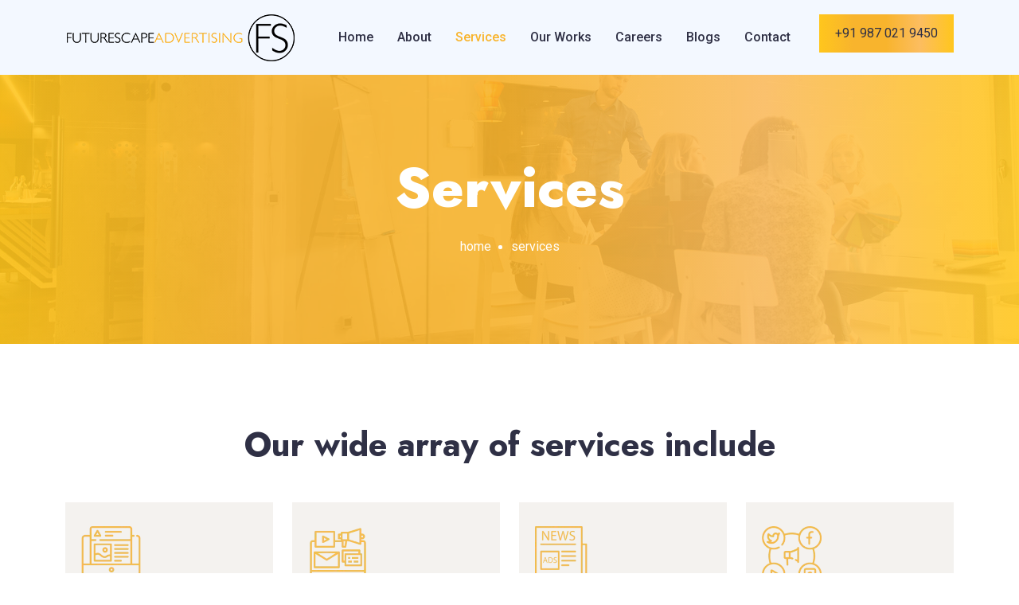

--- FILE ---
content_type: text/css; charset=utf-8
request_url: https://www.futurescapeadvertising.com/_next/static/css/4bbd5d4a5226c1ed.css
body_size: 1897
content:
.PageBanner_pageBannerArea__k77zV{background-position:50%;background-size:cover;background-repeat:no-repeat;padding-top:100px;padding-bottom:110px;position:relative;z-index:1}.PageBanner_pageBannerArea__k77zV:before{position:absolute;content:"";left:0;right:0;top:0;height:100%;width:100%;background:var(--gradient-color);z-index:-1;opacity:.9}.PageBanner_pageBannerArea__k77zV.PageBanner_blogPageDetails__fLubN{max-height:338px}.PageBanner_pageBannerArea__k77zV.PageBanner_blogPageDetails__fLubN h2{font-size:45px}.PageBanner_pageTitleContent__MdLVA{text-align:center}.PageBanner_pageTitleContent__MdLVA h2{font-size:70px;margin-bottom:20px;font-weight:800;color:var(--white-color)}.PageBanner_pageTitleContent__MdLVA ul{padding-left:0;margin-bottom:0}.PageBanner_pageTitleContent__MdLVA ul li{display:inline-block;list-style-type:none;font-size:var(--font-size);font-weight:400;color:var(--white-color);position:relative;margin-left:25px}.PageBanner_pageTitleContent__MdLVA ul li:before{content:"";position:absolute;left:-16px;top:10px;height:5px;width:5px;background:var(--white-color);border-radius:50px}.PageBanner_pageTitleContent__MdLVA ul li:first-child{margin-left:0}.PageBanner_pageTitleContent__MdLVA ul li:first-child:before{display:none}.PageBanner_pageTitleContent__MdLVA ul li a{display:block;color:var(--white-color)}@media only screen and (max-width:767px){.PageBanner_pageBannerArea__k77zV{padding-top:70px;padding-bottom:70px}.PageBanner_pageTitleContent__MdLVA h2{font-size:35px}}@media only screen and (min-width:768px) and (max-width:991px){.PageBanner_pageTitleContent__MdLVA h2{font-size:50px}}.ServicesSidebar_widgetArea__poj1D{padding-left:20px}.ServicesSidebar_widgetArea__poj1D .ServicesSidebar_widget__V1hVD{margin-bottom:30px}.ServicesSidebar_widgetArea__poj1D .ServicesSidebar_widget__V1hVD:last-child{margin-bottom:0}.ServicesSidebar_widgetArea__poj1D .ServicesSidebar_widget__V1hVD .ServicesSidebar_widgetTitle__GDtkp{margin-bottom:25px;position:relative;font-size:24px}.ServicesSidebar_widgetArea__poj1D .ServicesSidebar_widgetServices__qDiFE{background-color:#f9fafb;padding:30px;border-radius:5px}.ServicesSidebar_widgetArea__poj1D .ServicesSidebar_widgetServices__qDiFE .ServicesSidebar_servicesList__ZQly4{padding:0;margin-bottom:0}.ServicesSidebar_widgetArea__poj1D .ServicesSidebar_widgetServices__qDiFE .ServicesSidebar_servicesList__ZQly4 li{list-style-type:none;margin-bottom:15px}.ServicesSidebar_widgetArea__poj1D .ServicesSidebar_widgetServices__qDiFE .ServicesSidebar_servicesList__ZQly4 li:last-child{margin-bottom:0}.ServicesSidebar_widgetArea__poj1D .ServicesSidebar_widgetServices__qDiFE .ServicesSidebar_servicesList__ZQly4 li a{display:inline-block;width:100%;color:var(--black-color);font-weight:500;font-size:15px;position:relative}.ServicesSidebar_widgetArea__poj1D .ServicesSidebar_widgetServices__qDiFE .ServicesSidebar_servicesList__ZQly4 li a i{position:absolute;right:0;top:50%;transform:translateY(-50%);font-size:18px;transition:var(--transition)}.ServicesSidebar_widgetArea__poj1D .ServicesSidebar_widgetServices__qDiFE .ServicesSidebar_servicesList__ZQly4 li a:hover{color:var(--main-color)}.ServicesSidebar_widgetArea__poj1D .ServicesSidebar_widgetContact__4ltIq{background-color:#f9fafb;padding:30px;border-radius:5px}.ServicesSidebar_widgetArea__poj1D .ServicesSidebar_widgetContact__4ltIq .ServicesSidebar_contactList__Tj2sC{padding:0;margin-bottom:0}.ServicesSidebar_widgetArea__poj1D .ServicesSidebar_widgetContact__4ltIq .ServicesSidebar_contactList__Tj2sC li{list-style-type:none;margin-bottom:15px;color:var(--paragraph-color);line-height:30px;position:relative;padding-left:80px}.ServicesSidebar_widgetArea__poj1D .ServicesSidebar_widgetContact__4ltIq .ServicesSidebar_contactList__Tj2sC li:last-child{margin-bottom:0}.ServicesSidebar_widgetArea__poj1D .ServicesSidebar_widgetContact__4ltIq .ServicesSidebar_contactList__Tj2sC li span{color:var(--main-color);font-size:var(--font-size);position:absolute;left:0;top:0}.ServicesSidebar_widgetArea__poj1D .ServicesSidebar_widgetContact__4ltIq .ServicesSidebar_contactList__Tj2sC li a{color:var(--paragraph-color)}.ServicesSidebar_widgetArea__poj1D .ServicesSidebar_widgetContact__4ltIq .ServicesSidebar_contactList__Tj2sC li a:hover{color:var(--main-color);letter-spacing:1px}@media only screen and (max-width:767px){.ServicesSidebar_widgetArea__poj1D{padding-left:0;margin-top:30px}.ServicesSidebar_widgetArea__poj1D .ServicesSidebar_widget__V1hVD .ServicesSidebar_widgetTitle__GDtkp{font-size:22px;margin-bottom:20px}.ServicesSidebar_widgetArea__poj1D .ServicesSidebar_widgetContact__4ltIq,.ServicesSidebar_widgetArea__poj1D .ServicesSidebar_widgetServices__qDiFE{padding:20px}}@media only screen and (min-width:768px) and (max-width:991px){.ServicesSidebar_widgetArea__poj1D{padding-left:0;margin-top:30px}.ServicesSidebar_widgetArea__poj1D .ServicesSidebar_widget__V1hVD .ServicesSidebar_widgetTitle__GDtkp{font-size:22px;margin-bottom:20px}}@media only screen and (min-width:992px) and (max-width:1199px){.ServicesSidebar_widgetArea__poj1D{padding-left:0}.ServicesSidebar_widgetArea__poj1D .ServicesSidebar_widget__V1hVD .ServicesSidebar_widgetTitle__GDtkp{font-size:22px;margin-bottom:20px}.ServicesSidebar_widgetArea__poj1D .ServicesSidebar_widgetContact__4ltIq,.ServicesSidebar_widgetArea__poj1D .ServicesSidebar_widgetServices__qDiFE{padding:20px}}.ServicesCard_servicesArea__K0G3O{position:relative}.ServicesCard_singleServicesCard__wf6Bx{background-color:#f4f2ef;padding:45px 30px;margin-bottom:25px;transition:var(--transition);height:421px}.ServicesCard_singleServicesCard__wf6Bx .ServicesCard_content__KScwe{position:relative}.ServicesCard_singleServicesCard__wf6Bx .ServicesCard_icon__8H_BI{line-height:0;margin-bottom:25px}.ServicesCard_singleServicesCard__wf6Bx .ServicesCard_icon__8H_BI i{font-size:75px;transition:var(--transition);background:linear-gradient(90deg,#fc3b50,#fe514b,#ff6348,#ff7446,#ff8346);line-height:0;-webkit-background-clip:text;background-clip:icon;-webkit-text-fill-color:transparent;display:inline-flex}.ServicesCard_singleServicesCard__wf6Bx h3{font-size:22px;margin-bottom:18px;min-height:55px}.ServicesCard_singleServicesCard__wf6Bx h3 a{color:var(--black-color)}.ServicesCard_singleServicesCard__wf6Bx p{color:var(--paragraph-color);margin-bottom:0;font-size:15px;transition:var(--transition)}.ServicesCard_singleServicesCard__wf6Bx .ServicesCard_servicesBtn__JfDKa{color:var(--black-color);font-size:15px;margin-top:20px;transition:var(--transition)}.ServicesCard_singleServicesCard__wf6Bx:hover{position:relative;background-color:#1b1c30}.ServicesCard_singleServicesCard__wf6Bx:hover h3 a,.ServicesCard_singleServicesCard__wf6Bx:hover p{color:var(--white-color)}.ServicesCard_singleServicesCard__wf6Bx:hover .ServicesCard_servicesBtn__JfDKa{color:var(--main-color);letter-spacing:1px}@media only screen and (max-width:767px){.ServicesCard_singleServicesCard__wf6Bx{padding:30px 22px;height:385px}.ServicesCard_singleServicesCard__wf6Bx h3{font-size:20px}}@media only screen and (min-width:768px) and (max-width:991px){.ServicesCard_singleServicesCard__wf6Bx{padding:30px 22px}}@media only screen and (min-width:1200px) and (max-width:1399px){.ServicesCard_singleServicesCard__wf6Bx{padding:30px 20px}.ServicesCard_singleServicesCard__wf6Bx h3{font-size:20px}}.ServicesDetailsContent_servicesDetailsContent__zw_p8 span{font-size:var(--font-size);color:var(--main-color);display:inline-block;margin-bottom:18px}.ServicesDetailsContent_servicesDetailsContent__zw_p8 h1{font-size:40px;margin-bottom:20px}.ServicesDetailsContent_servicesDetailsContent__zw_p8 h2{font-size:35px;margin-bottom:20px}.ServicesDetailsContent_servicesDetailsContent__zw_p8 h3{font-size:30px;margin-bottom:20px}.ServicesDetailsContent_servicesDetailsContent__zw_p8 h4{font-size:25px;margin-bottom:20px}.ServicesDetailsContent_servicesDetailsContent__zw_p8 h5{font-size:20px;margin-bottom:20px}.ServicesDetailsContent_servicesDetailsContent__zw_p8 h6{font-size:18px;margin-bottom:20px}.ServicesDetailsContent_servicesDetailsContent__zw_p8 a{color:var(--mail-color)}.ServicesDetailsContent_servicesDetailsContent__zw_p8 .ServicesDetailsContent_img__oqldS{margin-top:25px;margin-bottom:25px}.ServicesDetailsContent_servicesDetailsContent__zw_p8 ul{padding:0;margin-bottom:15px}.ServicesDetailsContent_servicesDetailsContent__zw_p8 ul li{list-style-type:none;color:var(--paragraph-color);margin-bottom:10px;position:relative;padding-left:20px;line-height:1.8}.ServicesDetailsContent_servicesDetailsContent__zw_p8 ul li:before{position:absolute;content:"";left:0;top:8px;display:inline-block;height:10px;width:10px;background-color:var(--main-color);border-radius:50px}.ServicesDetailsContent_servicesDetailsContent__zw_p8 ul li:last-child{margin-bottom:0}.ServicesDetailsContent_servicesDetailsContent__zw_p8 ol{margin-bottom:15px}.ServicesDetailsContent_servicesDetailsContent__zw_p8 ol li{color:var(--paragraph-color);margin-bottom:10px;line-height:1.8}.ServicesDetailsContent_servicesDetailsContent__zw_p8 ol li:last-child{margin-bottom:0}@media only screen and (max-width:767px){.ServicesDetailsContent_servicesDetailsContent__zw_p8 span{margin-bottom:15px}.ServicesDetailsContent_servicesDetailsContent__zw_p8 h1{font-size:30px}.ServicesDetailsContent_servicesDetailsContent__zw_p8 h2,.ServicesDetailsContent_servicesDetailsContent__zw_p8 h3,.ServicesDetailsContent_servicesDetailsContent__zw_p8 h4{font-size:25px}.ServicesDetailsContent_servicesDetailsContent__zw_p8 .ServicesDetailsContent_img__oqldS{margin-top:20px;margin-bottom:15px}}@media only screen and (min-width:768px) and (max-width:991px){.ServicesDetailsContent_servicesDetailsContent__zw_p8 span{margin-bottom:15px}.ServicesDetailsContent_servicesDetailsContent__zw_p8 h1{font-size:30px}.ServicesDetailsContent_servicesDetailsContent__zw_p8 h2,.ServicesDetailsContent_servicesDetailsContent__zw_p8 h3,.ServicesDetailsContent_servicesDetailsContent__zw_p8 h4{font-size:25px}}@media only screen and (min-width:992px) and (max-width:1199px){.ServicesDetailsContent_servicesDetailsContent__zw_p8 span{margin-bottom:15px}.ServicesDetailsContent_servicesDetailsContent__zw_p8 h1{font-size:30px}.ServicesDetailsContent_servicesDetailsContent__zw_p8 h2,.ServicesDetailsContent_servicesDetailsContent__zw_p8 h3,.ServicesDetailsContent_servicesDetailsContent__zw_p8 h4{font-size:25px}}.NewsletterForm_newsletterInnerBox__v19Gb{position:relative;z-index:9;background-image:url(/images/newsletter-bg.jpg);background-position:50%;background-size:cover;background-repeat:no-repeat;padding:100px;margin-bottom:-90px}.NewsletterForm_newsletterInnerBox__v19Gb .NewsletterForm_newsletterContent__gUtUv h3{font-size:35px;color:var(--white-color);margin-bottom:0}.NewsletterForm_newsletterInnerBox__v19Gb .NewsletterForm_newsletterForm__cbTcr{position:relative;margin-left:25px}.NewsletterForm_newsletterInnerBox__v19Gb .NewsletterForm_newsletterForm__cbTcr .NewsletterForm_inputNewsletter__habrk{display:block;width:100%;background-color:var(--white-color);border:1px solid var(--white-color);height:70px;padding:20px 25px;border-radius:0;outline:0;color:var(--black-color)}.NewsletterForm_newsletterInnerBox__v19Gb .NewsletterForm_newsletterForm__cbTcr .NewsletterForm_inputNewsletter__habrk:-ms-input-placeholder{color:var(--paragraph-color);-ms-transition:var(--transition);transition:var(--transition)}.NewsletterForm_newsletterInnerBox__v19Gb .NewsletterForm_newsletterForm__cbTcr .NewsletterForm_inputNewsletter__habrk::-moz-placeholder{color:var(--paragraph-color);-moz-transition:var(--transition);transition:var(--transition)}.NewsletterForm_newsletterInnerBox__v19Gb .NewsletterForm_newsletterForm__cbTcr .NewsletterForm_inputNewsletter__habrk::placeholder{color:var(--paragraph-color);transition:var(--transition)}.NewsletterForm_newsletterInnerBox__v19Gb .NewsletterForm_newsletterForm__cbTcr .NewsletterForm_inputNewsletter__habrk:focus::-moz-placeholder{color:transparent}.NewsletterForm_newsletterInnerBox__v19Gb .NewsletterForm_newsletterForm__cbTcr .NewsletterForm_inputNewsletter__habrk:focus:-ms-input-placeholder{color:transparent}.NewsletterForm_newsletterInnerBox__v19Gb .NewsletterForm_newsletterForm__cbTcr .NewsletterForm_inputNewsletter__habrk:focus::placeholder{color:transparent}.NewsletterForm_newsletterInnerBox__v19Gb .NewsletterForm_newsletterForm__cbTcr .NewsletterForm_defaultBtn__2GF4e{position:absolute;right:2px;top:2px;border:none;height:66px;background:var(--black-color);padding:15px 45px;text-align:center;color:var(--white-color)!important;font-size:var(--font-size);font-weight:400;transition:var(--transition);display:inline-flex;align-items:center;justify-content:center;z-index:0;box-shadow:none;overflow:hidden;white-space:nowrap}.NewsletterForm_newsletterInnerBox__v19Gb .NewsletterForm_newsletterForm__cbTcr .NewsletterForm_defaultBtn__2GF4e:before{background:var(--gradient-color);content:"";position:absolute;top:0;bottom:0;left:50%;width:550px;height:550px;margin:auto;border-radius:50%;z-index:-1;transform-origin:top center;transform:translateX(-50%) translateY(-5%) scale(.4);transition:transform .9s}.NewsletterForm_newsletterInnerBox__v19Gb .NewsletterForm_newsletterForm__cbTcr .NewsletterForm_defaultBtn__2GF4e:hover{color:var(--white-color)}.NewsletterForm_newsletterInnerBox__v19Gb .NewsletterForm_newsletterForm__cbTcr .NewsletterForm_defaultBtn__2GF4e:hover:before{transition:transform 1s;transform:translateX(-45%) translateY(0) scale(1);transform-origin:bottom center}@media only screen and (max-width:767px){.NewsletterForm_newsletterInnerBox__v19Gb{padding:30px;text-align:center}.NewsletterForm_newsletterInnerBox__v19Gb .NewsletterForm_newsletterContent__gUtUv h3{font-size:25px}.NewsletterForm_newsletterInnerBox__v19Gb .NewsletterForm_newsletterForm__cbTcr{margin-left:0;margin-top:30px}.NewsletterForm_newsletterInnerBox__v19Gb .NewsletterForm_newsletterForm__cbTcr .NewsletterForm_inputNewsletter__habrk{height:60px;padding:10px 20px;font-size:15px}.NewsletterForm_newsletterInnerBox__v19Gb .NewsletterForm_newsletterForm__cbTcr .NewsletterForm_defaultBtn__2GF4e{position:relative;left:0;top:0;margin-top:10px;width:100%;height:60px}}@media only screen and (min-width:768px) and (max-width:991px){.NewsletterForm_newsletterInnerBox__v19Gb{padding:70px;text-align:center}.NewsletterForm_newsletterInnerBox__v19Gb .NewsletterForm_newsletterContent__gUtUv h3{font-size:35px}.NewsletterForm_newsletterInnerBox__v19Gb .NewsletterForm_newsletterForm__cbTcr{margin-left:0;margin-top:30px}}@media only screen and (min-width:992px) and (max-width:1199px){.NewsletterForm_newsletterInnerBox__v19Gb{padding:70px 50px}.NewsletterForm_newsletterInnerBox__v19Gb .NewsletterForm_newsletterContent__gUtUv h3{font-size:35px}.NewsletterForm_newsletterInnerBox__v19Gb .NewsletterForm_newsletterForm__cbTcr{margin-left:0}}

--- FILE ---
content_type: text/css; charset=utf-8
request_url: https://www.futurescapeadvertising.com/_next/static/css/559b0bf43ee6bb73.css
body_size: 1502
content:
.PageBanner_pageBannerArea__k77zV{background-position:50%;background-size:cover;background-repeat:no-repeat;padding-top:100px;padding-bottom:110px;position:relative;z-index:1}.PageBanner_pageBannerArea__k77zV:before{position:absolute;content:"";left:0;right:0;top:0;height:100%;width:100%;background:var(--gradient-color);z-index:-1;opacity:.9}.PageBanner_pageBannerArea__k77zV.PageBanner_blogPageDetails__fLubN{max-height:338px}.PageBanner_pageBannerArea__k77zV.PageBanner_blogPageDetails__fLubN h2{font-size:45px}.PageBanner_pageTitleContent__MdLVA{text-align:center}.PageBanner_pageTitleContent__MdLVA h2{font-size:70px;margin-bottom:20px;font-weight:800;color:var(--white-color)}.PageBanner_pageTitleContent__MdLVA ul{padding-left:0;margin-bottom:0}.PageBanner_pageTitleContent__MdLVA ul li{display:inline-block;list-style-type:none;font-size:var(--font-size);font-weight:400;color:var(--white-color);position:relative;margin-left:25px}.PageBanner_pageTitleContent__MdLVA ul li:before{content:"";position:absolute;left:-16px;top:10px;height:5px;width:5px;background:var(--white-color);border-radius:50px}.PageBanner_pageTitleContent__MdLVA ul li:first-child{margin-left:0}.PageBanner_pageTitleContent__MdLVA ul li:first-child:before{display:none}.PageBanner_pageTitleContent__MdLVA ul li a{display:block;color:var(--white-color)}@media only screen and (max-width:767px){.PageBanner_pageBannerArea__k77zV{padding-top:70px;padding-bottom:70px}.PageBanner_pageTitleContent__MdLVA h2{font-size:35px}}@media only screen and (min-width:768px) and (max-width:991px){.PageBanner_pageTitleContent__MdLVA h2{font-size:50px}}.GoogleMap_map__Rcomi iframe{width:100%;height:450px;margin-bottom:-8px}.ContactInfo_contactGetInTouch___nWg7{margin-left:35px}.ContactInfo_contactGetInTouch___nWg7 h3{font-size:40px;margin-bottom:35px}.ContactInfo_contactGetInTouch___nWg7 .ContactInfo_innerBox__GCay9{position:relative;padding-left:75px;margin-bottom:35px}.ContactInfo_contactGetInTouch___nWg7 .ContactInfo_innerBox__GCay9:last-child{margin-bottom:0}.ContactInfo_contactGetInTouch___nWg7 .ContactInfo_innerBox__GCay9 .ContactInfo_icon__CIdFm{position:absolute;left:0;top:0}.ContactInfo_contactGetInTouch___nWg7 .ContactInfo_innerBox__GCay9 .ContactInfo_icon__CIdFm i{display:inline-block;height:62px;width:62px;line-height:70px;background:var(--gradient-color);color:var(--white-color);font-size:28px;border-radius:50px;text-align:center}.ContactInfo_contactGetInTouch___nWg7 .ContactInfo_innerBox__GCay9 span{font-weight:500;color:var(--main-color);display:inline-block;margin-bottom:10px}.ContactInfo_contactGetInTouch___nWg7 .ContactInfo_innerBox__GCay9 p a{color:var(--paragraph-color)}.ContactInfo_contactGetInTouch___nWg7 .ContactInfo_innerBox__GCay9 p a:hover{color:var(--main-color)}@media only screen and (max-width:767px){.ContactInfo_contactGetInTouch___nWg7{margin-left:0;margin-top:30px}.ContactInfo_contactGetInTouch___nWg7 h3{font-size:25px;margin-bottom:25px}.ContactInfo_contactGetInTouch___nWg7 .ContactInfo_innerBox__GCay9{padding-left:70px;margin-bottom:25px}.ContactInfo_contactGetInTouch___nWg7 .ContactInfo_innerBox__GCay9 .ContactInfo_icon__CIdFm i{height:50px;width:50px;line-height:55px;font-size:20px;border-radius:50px}}@media only screen and (min-width:768px) and (max-width:991px){.ContactInfo_contactGetInTouch___nWg7{margin-left:0}.ContactInfo_contactGetInTouch___nWg7 h3{font-size:30px;margin-bottom:25px}.ContactInfo_contactGetInTouch___nWg7 .ContactInfo_innerBox__GCay9{padding-left:70px;margin-bottom:25px}.ContactInfo_contactGetInTouch___nWg7 .ContactInfo_innerBox__GCay9 .ContactInfo_icon__CIdFm i{height:50px;width:50px;line-height:55px;font-size:20px;border-radius:50px}}@media only screen and (min-width:992px) and (max-width:1199px){.ContactInfo_contactGetInTouch___nWg7 h3{font-size:35px;margin-bottom:25px}.ContactInfo_contactGetInTouch___nWg7 .ContactInfo_innerBox__GCay9{padding-left:70px;margin-bottom:25px}.ContactInfo_contactGetInTouch___nWg7 .ContactInfo_innerBox__GCay9 .ContactInfo_icon__CIdFm i{height:50px;width:50px;line-height:55px;font-size:20px;border-radius:50px}}.ContactForm_contactFormWrap__Xq7_Z h3{font-size:40px;margin-bottom:35px}.ContactForm_contactFormWrap__Xq7_Z .ContactForm_formGroup__8ug8Q{margin-bottom:20px}.ContactForm_contactFormWrap__Xq7_Z .ContactForm_formGroup__8ug8Q .ContactForm_formControl__eoRra{height:62px;padding:15px 20px;line-height:normal;color:var(--paragraph-color);background-color:transparent;border:1px solid #ebebeb;border-radius:5px;box-shadow:unset!important;transition:var(--transition);font-size:var(--font-size);font-weight:400;display:block;width:100%}.ContactForm_contactFormWrap__Xq7_Z .ContactForm_formGroup__8ug8Q .ContactForm_formControl__eoRra:-ms-input-placeholder{color:var(--paragraph-color);-ms-transition:var(--transition);transition:var(--transition)}.ContactForm_contactFormWrap__Xq7_Z .ContactForm_formGroup__8ug8Q .ContactForm_formControl__eoRra::-moz-placeholder{color:var(--paragraph-color);-moz-transition:var(--transition);transition:var(--transition)}.ContactForm_contactFormWrap__Xq7_Z .ContactForm_formGroup__8ug8Q .ContactForm_formControl__eoRra::placeholder{color:var(--paragraph-color);transition:var(--transition)}.ContactForm_contactFormWrap__Xq7_Z .ContactForm_formGroup__8ug8Q .ContactForm_formControl__eoRra:focus{border-color:var(--main-color)}.ContactForm_contactFormWrap__Xq7_Z .ContactForm_formGroup__8ug8Q .ContactForm_formControl__eoRra:focus:-ms-input-placeholder{color:transparent}.ContactForm_contactFormWrap__Xq7_Z .ContactForm_formGroup__8ug8Q .ContactForm_formControl__eoRra:focus::-moz-placeholder{color:transparent}.ContactForm_contactFormWrap__Xq7_Z .ContactForm_formGroup__8ug8Q .ContactForm_formControl__eoRra:focus::placeholder{color:transparent}.ContactForm_contactFormWrap__Xq7_Z .ContactForm_formGroup__8ug8Q .ContactForm_formControl__eoRra:focus-visible{outline:0}.ContactForm_contactFormWrap__Xq7_Z .ContactForm_formGroup__8ug8Q textarea{height:auto!important;padding:15px 20px}.ContactForm_contactFormWrap__Xq7_Z .ContactForm_sendBtn__9r5b0{margin-top:10px}.ContactForm_contactFormWrap__Xq7_Z .ContactForm_sendBtn__9r5b0 button{border:none;position:relative;z-index:1}@media only screen and (max-width:767px){.ContactForm_contactFormWrap__Xq7_Z h3{font-size:25px;margin-bottom:25px}.ContactForm_contactFormWrap__Xq7_Z .ContactForm_formGroup__8ug8Q{margin-bottom:15px}.ContactForm_contactFormWrap__Xq7_Z .ContactForm_formGroup__8ug8Q .ContactForm_formControl__eoRra{height:55px;padding:10px 15px;font-size:14px}.ContactForm_contactFormWrap__Xq7_Z .ContactForm_sendBtn__9r5b0{text-align:center}}@media only screen and (min-width:768px) and (max-width:991px){.ContactForm_contactFormWrap__Xq7_Z h3{font-size:30px;margin-bottom:25px}.ContactForm_contactFormWrap__Xq7_Z .ContactForm_formGroup__8ug8Q{margin-bottom:15px}.ContactForm_contactFormWrap__Xq7_Z .ContactForm_formGroup__8ug8Q .ContactForm_formControl__eoRra{font-size:15px}.ContactForm_contactFormWrap__Xq7_Z .ContactForm_sendBtn__9r5b0{text-align:center}}@media only screen and (min-width:992px) and (max-width:1199px){.ContactForm_contactFormWrap__Xq7_Z h3{font-size:35px;margin-bottom:25px}}.NewsletterForm_newsletterInnerBox__v19Gb{position:relative;z-index:9;background-image:url(/images/newsletter-bg.jpg);background-position:50%;background-size:cover;background-repeat:no-repeat;padding:100px;margin-bottom:-90px}.NewsletterForm_newsletterInnerBox__v19Gb .NewsletterForm_newsletterContent__gUtUv h3{font-size:35px;color:var(--white-color);margin-bottom:0}.NewsletterForm_newsletterInnerBox__v19Gb .NewsletterForm_newsletterForm__cbTcr{position:relative;margin-left:25px}.NewsletterForm_newsletterInnerBox__v19Gb .NewsletterForm_newsletterForm__cbTcr .NewsletterForm_inputNewsletter__habrk{display:block;width:100%;background-color:var(--white-color);border:1px solid var(--white-color);height:70px;padding:20px 25px;border-radius:0;outline:0;color:var(--black-color)}.NewsletterForm_newsletterInnerBox__v19Gb .NewsletterForm_newsletterForm__cbTcr .NewsletterForm_inputNewsletter__habrk:-ms-input-placeholder{color:var(--paragraph-color);-ms-transition:var(--transition);transition:var(--transition)}.NewsletterForm_newsletterInnerBox__v19Gb .NewsletterForm_newsletterForm__cbTcr .NewsletterForm_inputNewsletter__habrk::-moz-placeholder{color:var(--paragraph-color);-moz-transition:var(--transition);transition:var(--transition)}.NewsletterForm_newsletterInnerBox__v19Gb .NewsletterForm_newsletterForm__cbTcr .NewsletterForm_inputNewsletter__habrk::placeholder{color:var(--paragraph-color);transition:var(--transition)}.NewsletterForm_newsletterInnerBox__v19Gb .NewsletterForm_newsletterForm__cbTcr .NewsletterForm_inputNewsletter__habrk:focus::-moz-placeholder{color:transparent}.NewsletterForm_newsletterInnerBox__v19Gb .NewsletterForm_newsletterForm__cbTcr .NewsletterForm_inputNewsletter__habrk:focus:-ms-input-placeholder{color:transparent}.NewsletterForm_newsletterInnerBox__v19Gb .NewsletterForm_newsletterForm__cbTcr .NewsletterForm_inputNewsletter__habrk:focus::placeholder{color:transparent}.NewsletterForm_newsletterInnerBox__v19Gb .NewsletterForm_newsletterForm__cbTcr .NewsletterForm_defaultBtn__2GF4e{position:absolute;right:2px;top:2px;border:none;height:66px;background:var(--black-color);padding:15px 45px;text-align:center;color:var(--white-color)!important;font-size:var(--font-size);font-weight:400;transition:var(--transition);display:inline-flex;align-items:center;justify-content:center;z-index:0;box-shadow:none;overflow:hidden;white-space:nowrap}.NewsletterForm_newsletterInnerBox__v19Gb .NewsletterForm_newsletterForm__cbTcr .NewsletterForm_defaultBtn__2GF4e:before{background:var(--gradient-color);content:"";position:absolute;top:0;bottom:0;left:50%;width:550px;height:550px;margin:auto;border-radius:50%;z-index:-1;transform-origin:top center;transform:translateX(-50%) translateY(-5%) scale(.4);transition:transform .9s}.NewsletterForm_newsletterInnerBox__v19Gb .NewsletterForm_newsletterForm__cbTcr .NewsletterForm_defaultBtn__2GF4e:hover{color:var(--white-color)}.NewsletterForm_newsletterInnerBox__v19Gb .NewsletterForm_newsletterForm__cbTcr .NewsletterForm_defaultBtn__2GF4e:hover:before{transition:transform 1s;transform:translateX(-45%) translateY(0) scale(1);transform-origin:bottom center}@media only screen and (max-width:767px){.NewsletterForm_newsletterInnerBox__v19Gb{padding:30px;text-align:center}.NewsletterForm_newsletterInnerBox__v19Gb .NewsletterForm_newsletterContent__gUtUv h3{font-size:25px}.NewsletterForm_newsletterInnerBox__v19Gb .NewsletterForm_newsletterForm__cbTcr{margin-left:0;margin-top:30px}.NewsletterForm_newsletterInnerBox__v19Gb .NewsletterForm_newsletterForm__cbTcr .NewsletterForm_inputNewsletter__habrk{height:60px;padding:10px 20px;font-size:15px}.NewsletterForm_newsletterInnerBox__v19Gb .NewsletterForm_newsletterForm__cbTcr .NewsletterForm_defaultBtn__2GF4e{position:relative;left:0;top:0;margin-top:10px;width:100%;height:60px}}@media only screen and (min-width:768px) and (max-width:991px){.NewsletterForm_newsletterInnerBox__v19Gb{padding:70px;text-align:center}.NewsletterForm_newsletterInnerBox__v19Gb .NewsletterForm_newsletterContent__gUtUv h3{font-size:35px}.NewsletterForm_newsletterInnerBox__v19Gb .NewsletterForm_newsletterForm__cbTcr{margin-left:0;margin-top:30px}}@media only screen and (min-width:992px) and (max-width:1199px){.NewsletterForm_newsletterInnerBox__v19Gb{padding:70px 50px}.NewsletterForm_newsletterInnerBox__v19Gb .NewsletterForm_newsletterContent__gUtUv h3{font-size:35px}.NewsletterForm_newsletterInnerBox__v19Gb .NewsletterForm_newsletterForm__cbTcr{margin-left:0}}

--- FILE ---
content_type: text/css; charset=utf-8
request_url: https://www.futurescapeadvertising.com/_next/static/css/f1f54048871fd754.css
body_size: 1312
content:
.PageBanner_pageBannerArea__k77zV{background-position:50%;background-size:cover;background-repeat:no-repeat;padding-top:100px;padding-bottom:110px;position:relative;z-index:1}.PageBanner_pageBannerArea__k77zV:before{position:absolute;content:"";left:0;right:0;top:0;height:100%;width:100%;background:var(--gradient-color);z-index:-1;opacity:.9}.PageBanner_pageBannerArea__k77zV.PageBanner_blogPageDetails__fLubN{max-height:338px}.PageBanner_pageBannerArea__k77zV.PageBanner_blogPageDetails__fLubN h2{font-size:45px}.PageBanner_pageTitleContent__MdLVA{text-align:center}.PageBanner_pageTitleContent__MdLVA h2{font-size:70px;margin-bottom:20px;font-weight:800;color:var(--white-color)}.PageBanner_pageTitleContent__MdLVA ul{padding-left:0;margin-bottom:0}.PageBanner_pageTitleContent__MdLVA ul li{display:inline-block;list-style-type:none;font-size:var(--font-size);font-weight:400;color:var(--white-color);position:relative;margin-left:25px}.PageBanner_pageTitleContent__MdLVA ul li:before{content:"";position:absolute;left:-16px;top:10px;height:5px;width:5px;background:var(--white-color);border-radius:50px}.PageBanner_pageTitleContent__MdLVA ul li:first-child{margin-left:0}.PageBanner_pageTitleContent__MdLVA ul li:first-child:before{display:none}.PageBanner_pageTitleContent__MdLVA ul li a{display:block;color:var(--white-color)}@media only screen and (max-width:767px){.PageBanner_pageBannerArea__k77zV{padding-top:70px;padding-bottom:70px}.PageBanner_pageTitleContent__MdLVA h2{font-size:35px}}@media only screen and (min-width:768px) and (max-width:991px){.PageBanner_pageTitleContent__MdLVA h2{font-size:50px}}.NewsletterForm_newsletterInnerBox__v19Gb{position:relative;z-index:9;background-image:url(/images/newsletter-bg.jpg);background-position:50%;background-size:cover;background-repeat:no-repeat;padding:100px;margin-bottom:-90px}.NewsletterForm_newsletterInnerBox__v19Gb .NewsletterForm_newsletterContent__gUtUv h3{font-size:35px;color:var(--white-color);margin-bottom:0}.NewsletterForm_newsletterInnerBox__v19Gb .NewsletterForm_newsletterForm__cbTcr{position:relative;margin-left:25px}.NewsletterForm_newsletterInnerBox__v19Gb .NewsletterForm_newsletterForm__cbTcr .NewsletterForm_inputNewsletter__habrk{display:block;width:100%;background-color:var(--white-color);border:1px solid var(--white-color);height:70px;padding:20px 25px;border-radius:0;outline:0;color:var(--black-color)}.NewsletterForm_newsletterInnerBox__v19Gb .NewsletterForm_newsletterForm__cbTcr .NewsletterForm_inputNewsletter__habrk:-ms-input-placeholder{color:var(--paragraph-color);-ms-transition:var(--transition);transition:var(--transition)}.NewsletterForm_newsletterInnerBox__v19Gb .NewsletterForm_newsletterForm__cbTcr .NewsletterForm_inputNewsletter__habrk::-moz-placeholder{color:var(--paragraph-color);-moz-transition:var(--transition);transition:var(--transition)}.NewsletterForm_newsletterInnerBox__v19Gb .NewsletterForm_newsletterForm__cbTcr .NewsletterForm_inputNewsletter__habrk::placeholder{color:var(--paragraph-color);transition:var(--transition)}.NewsletterForm_newsletterInnerBox__v19Gb .NewsletterForm_newsletterForm__cbTcr .NewsletterForm_inputNewsletter__habrk:focus::-moz-placeholder{color:transparent}.NewsletterForm_newsletterInnerBox__v19Gb .NewsletterForm_newsletterForm__cbTcr .NewsletterForm_inputNewsletter__habrk:focus:-ms-input-placeholder{color:transparent}.NewsletterForm_newsletterInnerBox__v19Gb .NewsletterForm_newsletterForm__cbTcr .NewsletterForm_inputNewsletter__habrk:focus::placeholder{color:transparent}.NewsletterForm_newsletterInnerBox__v19Gb .NewsletterForm_newsletterForm__cbTcr .NewsletterForm_defaultBtn__2GF4e{position:absolute;right:2px;top:2px;border:none;height:66px;background:var(--black-color);padding:15px 45px;text-align:center;color:var(--white-color)!important;font-size:var(--font-size);font-weight:400;transition:var(--transition);display:inline-flex;align-items:center;justify-content:center;z-index:0;box-shadow:none;overflow:hidden;white-space:nowrap}.NewsletterForm_newsletterInnerBox__v19Gb .NewsletterForm_newsletterForm__cbTcr .NewsletterForm_defaultBtn__2GF4e:before{background:var(--gradient-color);content:"";position:absolute;top:0;bottom:0;left:50%;width:550px;height:550px;margin:auto;border-radius:50%;z-index:-1;transform-origin:top center;transform:translateX(-50%) translateY(-5%) scale(.4);transition:transform .9s}.NewsletterForm_newsletterInnerBox__v19Gb .NewsletterForm_newsletterForm__cbTcr .NewsletterForm_defaultBtn__2GF4e:hover{color:var(--white-color)}.NewsletterForm_newsletterInnerBox__v19Gb .NewsletterForm_newsletterForm__cbTcr .NewsletterForm_defaultBtn__2GF4e:hover:before{transition:transform 1s;transform:translateX(-45%) translateY(0) scale(1);transform-origin:bottom center}@media only screen and (max-width:767px){.NewsletterForm_newsletterInnerBox__v19Gb{padding:30px;text-align:center}.NewsletterForm_newsletterInnerBox__v19Gb .NewsletterForm_newsletterContent__gUtUv h3{font-size:25px}.NewsletterForm_newsletterInnerBox__v19Gb .NewsletterForm_newsletterForm__cbTcr{margin-left:0;margin-top:30px}.NewsletterForm_newsletterInnerBox__v19Gb .NewsletterForm_newsletterForm__cbTcr .NewsletterForm_inputNewsletter__habrk{height:60px;padding:10px 20px;font-size:15px}.NewsletterForm_newsletterInnerBox__v19Gb .NewsletterForm_newsletterForm__cbTcr .NewsletterForm_defaultBtn__2GF4e{position:relative;left:0;top:0;margin-top:10px;width:100%;height:60px}}@media only screen and (min-width:768px) and (max-width:991px){.NewsletterForm_newsletterInnerBox__v19Gb{padding:70px;text-align:center}.NewsletterForm_newsletterInnerBox__v19Gb .NewsletterForm_newsletterContent__gUtUv h3{font-size:35px}.NewsletterForm_newsletterInnerBox__v19Gb .NewsletterForm_newsletterForm__cbTcr{margin-left:0;margin-top:30px}}@media only screen and (min-width:992px) and (max-width:1199px){.NewsletterForm_newsletterInnerBox__v19Gb{padding:70px 50px}.NewsletterForm_newsletterInnerBox__v19Gb .NewsletterForm_newsletterContent__gUtUv h3{font-size:35px}.NewsletterForm_newsletterInnerBox__v19Gb .NewsletterForm_newsletterForm__cbTcr{margin-left:0}}.CaseStudies_caseStudiesArea__7w0GR{background-color:#f9fafb}.CaseStudies_caseStudiesArea__7w0GR .CaseStudies_containerFluid__CXGLU{padding-left:30px;padding-right:30px}.CaseStudies_singleCaseStudiesCard__oceZT{transition:var(--transition);position:relative;overflow:hidden;margin-bottom:25px}.CaseStudies_singleCaseStudiesCard__oceZT .CaseStudies_caseImage___k2Rb{position:relative}.CaseStudies_singleCaseStudiesCard__oceZT .CaseStudies_caseImage___k2Rb a{display:block}.CaseStudies_singleCaseStudiesCard__oceZT .CaseStudies_caseImage___k2Rb a div,.CaseStudies_singleCaseStudiesCard__oceZT .CaseStudies_caseImage___k2Rb a img{display:block!important}.CaseStudies_singleCaseStudiesCard__oceZT .CaseStudies_caseImage___k2Rb .CaseStudies_content__zAUtt{position:absolute;left:0;bottom:-30px;padding:30px;width:100%;height:100%;transition:var(--transition);opacity:0;visibility:hidden;background:linear-gradient(180deg,transparent,#002434)}.CaseStudies_singleCaseStudiesCard__oceZT .CaseStudies_caseImage___k2Rb .CaseStudies_content__zAUtt span{font-size:14px;color:var(--white-color);font-weight:400;display:inline-block;margin-bottom:10px}.CaseStudies_singleCaseStudiesCard__oceZT .CaseStudies_caseImage___k2Rb .CaseStudies_content__zAUtt h3{font-size:20px;margin-bottom:0}.CaseStudies_singleCaseStudiesCard__oceZT .CaseStudies_caseImage___k2Rb .CaseStudies_content__zAUtt h3 a{color:var(--white-color)}.CaseStudies_singleCaseStudiesCard__oceZT .CaseStudies_caseImage___k2Rb .CaseStudies_content__zAUtt h3 a:hover{color:var(--main-color)}.CaseStudies_singleCaseStudiesCard__oceZT:hover .CaseStudies_caseImage___k2Rb .CaseStudies_content__zAUtt{opacity:1;visibility:visible;bottom:0}.CaseStudies_dTable__PWal5{display:table;width:100%;height:100%}.CaseStudies_dTableCell__B5vpC{display:table-cell;vertical-align:bottom}.CaseStudies_seeAllCtn__F3kLE{text-align:center;margin-top:10px}.CaseStudies_seeAllCtn__F3kLE a{cursor:pointer;color:var(--black-color);border-bottom:1px solid var(--black-color);line-height:1;transition:var(--transition);font-size:var(--font-size);font-weight:400;text-align:center}.CaseStudies_seeAllCtn__F3kLE a:hover{color:var(--main-color);border-bottom:1px solid var(--main-color);letter-spacing:1px}@media only screen and (max-width:767px){.CaseStudies_singleCaseStudiesCard__oceZT .CaseStudies_caseImage___k2Rb .CaseStudies_content__zAUtt{opacity:1;visibility:visible;bottom:0;padding:20px}}@media only screen and (min-width:576px) and (max-width:767px){.CaseStudies_singleCaseStudiesCard__oceZT .CaseStudies_caseImage___k2Rb .CaseStudies_content__zAUtt span{font-size:13px}.CaseStudies_singleCaseStudiesCard__oceZT .CaseStudies_caseImage___k2Rb .CaseStudies_content__zAUtt h3{font-size:19px}}@media only screen and (min-width:768px) and (max-width:991px){.CaseStudies_singleCaseStudiesCard__oceZT .CaseStudies_caseImage___k2Rb .CaseStudies_content__zAUtt{opacity:1;visibility:visible;bottom:0;padding:25px}}@media only screen and (min-width:992px) and (max-width:1199px){.CaseStudies_singleCaseStudiesCard__oceZT .CaseStudies_caseImage___k2Rb .CaseStudies_content__zAUtt{opacity:1;visibility:visible;bottom:0;padding:15px}.CaseStudies_singleCaseStudiesCard__oceZT .CaseStudies_caseImage___k2Rb .CaseStudies_content__zAUtt span{font-size:13px}.CaseStudies_singleCaseStudiesCard__oceZT .CaseStudies_caseImage___k2Rb .CaseStudies_content__zAUtt h3{font-size:18px}}

--- FILE ---
content_type: text/css; charset=utf-8
request_url: https://www.futurescapeadvertising.com/_next/static/css/0f7b5e8c59de17ed.css
body_size: 1526
content:
.PageBanner_pageBannerArea__k77zV{background-position:50%;background-size:cover;background-repeat:no-repeat;padding-top:100px;padding-bottom:110px;position:relative;z-index:1}.PageBanner_pageBannerArea__k77zV:before{position:absolute;content:"";left:0;right:0;top:0;height:100%;width:100%;background:var(--gradient-color);z-index:-1;opacity:.9}.PageBanner_pageBannerArea__k77zV.PageBanner_blogPageDetails__fLubN{max-height:338px}.PageBanner_pageBannerArea__k77zV.PageBanner_blogPageDetails__fLubN h2{font-size:45px}.PageBanner_pageTitleContent__MdLVA{text-align:center}.PageBanner_pageTitleContent__MdLVA h2{font-size:70px;margin-bottom:20px;font-weight:800;color:var(--white-color)}.PageBanner_pageTitleContent__MdLVA ul{padding-left:0;margin-bottom:0}.PageBanner_pageTitleContent__MdLVA ul li{display:inline-block;list-style-type:none;font-size:var(--font-size);font-weight:400;color:var(--white-color);position:relative;margin-left:25px}.PageBanner_pageTitleContent__MdLVA ul li:before{content:"";position:absolute;left:-16px;top:10px;height:5px;width:5px;background:var(--white-color);border-radius:50px}.PageBanner_pageTitleContent__MdLVA ul li:first-child{margin-left:0}.PageBanner_pageTitleContent__MdLVA ul li:first-child:before{display:none}.PageBanner_pageTitleContent__MdLVA ul li a{display:block;color:var(--white-color)}@media only screen and (max-width:767px){.PageBanner_pageBannerArea__k77zV{padding-top:70px;padding-bottom:70px}.PageBanner_pageTitleContent__MdLVA h2{font-size:35px}}@media only screen and (min-width:768px) and (max-width:991px){.PageBanner_pageTitleContent__MdLVA h2{font-size:50px}}.ApplyForm_careerFormWrap__b0u4a{background-color:#f9fafb;padding:45px;text-align:center;margin-left:30px}.ApplyForm_careerFormWrap__b0u4a .ApplyForm_content__Gs26J{margin-bottom:35px}.ApplyForm_careerFormWrap__b0u4a .ApplyForm_content__Gs26J h3{font-size:35px;margin-bottom:0}.ApplyForm_careerFormWrap__b0u4a .ApplyForm_careerForm__NdEI0 .ApplyForm_formGroup__AoQob{margin-bottom:15px}.ApplyForm_careerFormWrap__b0u4a .ApplyForm_careerForm__NdEI0 .ApplyForm_formGroup__AoQob .ApplyForm_formControl__Zol6F,.ApplyForm_careerFormWrap__b0u4a .ApplyForm_careerForm__NdEI0 .ApplyForm_formGroup__AoQob select{display:block;padding:20px 25px;width:100%;border:1px solid #ccc;background-color:#fff;border-radius:0;color:var(--paragraph-color);font-size:var(--font-size);font-weight:400;transition:var(--transition)}.ApplyForm_careerFormWrap__b0u4a .ApplyForm_careerForm__NdEI0 .ApplyForm_formGroup__AoQob .ApplyForm_formControl__Zol6F::-moz-placeholder,.ApplyForm_careerFormWrap__b0u4a .ApplyForm_careerForm__NdEI0 .ApplyForm_formGroup__AoQob select::-moz-placeholder{-moz-transition:var(--transition);transition:var(--transition);color:var(--paragraph-color)}.ApplyForm_careerFormWrap__b0u4a .ApplyForm_careerForm__NdEI0 .ApplyForm_formGroup__AoQob .ApplyForm_formControl__Zol6F:-ms-input-placeholder,.ApplyForm_careerFormWrap__b0u4a .ApplyForm_careerForm__NdEI0 .ApplyForm_formGroup__AoQob select:-ms-input-placeholder{-ms-transition:var(--transition);transition:var(--transition);color:var(--paragraph-color)}.ApplyForm_careerFormWrap__b0u4a .ApplyForm_careerForm__NdEI0 .ApplyForm_formGroup__AoQob .ApplyForm_formControl__Zol6F::placeholder,.ApplyForm_careerFormWrap__b0u4a .ApplyForm_careerForm__NdEI0 .ApplyForm_formGroup__AoQob select::placeholder{transition:var(--transition);color:var(--paragraph-color)}.ApplyForm_careerFormWrap__b0u4a .ApplyForm_careerForm__NdEI0 .ApplyForm_formGroup__AoQob .ApplyForm_formControl__Zol6F:focus,.ApplyForm_careerFormWrap__b0u4a .ApplyForm_careerForm__NdEI0 .ApplyForm_formGroup__AoQob select:focus{box-shadow:unset;border:1px solid var(--main-color)}.ApplyForm_careerFormWrap__b0u4a .ApplyForm_careerForm__NdEI0 .ApplyForm_formGroup__AoQob .ApplyForm_formControl__Zol6F:focus::-moz-placeholder,.ApplyForm_careerFormWrap__b0u4a .ApplyForm_careerForm__NdEI0 .ApplyForm_formGroup__AoQob select:focus::-moz-placeholder{color:transparent}.ApplyForm_careerFormWrap__b0u4a .ApplyForm_careerForm__NdEI0 .ApplyForm_formGroup__AoQob .ApplyForm_formControl__Zol6F:focus:-ms-input-placeholder,.ApplyForm_careerFormWrap__b0u4a .ApplyForm_careerForm__NdEI0 .ApplyForm_formGroup__AoQob select:focus:-ms-input-placeholder{color:transparent}.ApplyForm_careerFormWrap__b0u4a .ApplyForm_careerForm__NdEI0 .ApplyForm_formGroup__AoQob .ApplyForm_formControl__Zol6F:focus::placeholder,.ApplyForm_careerFormWrap__b0u4a .ApplyForm_careerForm__NdEI0 .ApplyForm_formGroup__AoQob select:focus::placeholder{color:transparent}.ApplyForm_careerFormWrap__b0u4a .ApplyForm_careerForm__NdEI0 .ApplyForm_formGroup__AoQob .ApplyForm_formControl__Zol6F:focus-visible,.ApplyForm_careerFormWrap__b0u4a .ApplyForm_careerForm__NdEI0 .ApplyForm_formGroup__AoQob select:focus-visible{outline:0}.ApplyForm_careerFormWrap__b0u4a .ApplyForm_careerForm__NdEI0 .ApplyForm_formGroup__AoQob textarea.ApplyForm_form-control__rGvBP{height:120px!important;display:inherit}.ApplyForm_careerFormWrap__b0u4a .ApplyForm_careerForm__NdEI0 .ApplyForm_submitBtn__15UAj button{border:none;width:100%;display:block;padding:20px 25px}@media only screen and (max-width:767px){.ApplyForm_careerFormWrap__b0u4a{padding:20px;margin-left:0;margin-top:30px}.ApplyForm_careerFormWrap__b0u4a .ApplyForm_content__Gs26J h3{font-size:22px}.ApplyForm_careerFormWrap__b0u4a .ApplyForm_careerForm__NdEI0 .ApplyForm_formGroup__AoQob .ApplyForm_formControl__Zol6F,.ApplyForm_careerFormWrap__b0u4a .ApplyForm_careerForm__NdEI0 .ApplyForm_formGroup__AoQob select{font-size:14px;padding:15px 20px}}@media only screen and (min-width:768px) and (max-width:991px){.ApplyForm_careerFormWrap__b0u4a{margin-left:0;margin-top:30px}.ApplyForm_careerFormWrap__b0u4a .ApplyForm_content__Gs26J h3{font-size:30px}}@media only screen and (min-width:992px) and (max-width:1199px){.ApplyForm_careerFormWrap__b0u4a{margin-left:0;padding:30px}.ApplyForm_careerFormWrap__b0u4a .ApplyForm_content__Gs26J h3{font-size:30px}}.CareerContent_careerItemContent__xjeM4 h3{font-size:35px;margin-bottom:0}.CareerContent_careerItemContent__xjeM4 .CareerContent_careerBox__cvw0Z{margin-top:30px}.CareerContent_careerItemContent__xjeM4 .CareerContent_careerBox__cvw0Z .CareerContent_careerContent__HOSiW h4{font-size:20px;margin-bottom:12px}.CareerContent_careerItemContent__xjeM4 .CareerContent_careerBox__cvw0Z .CareerContent_careerContent__HOSiW p{margin-bottom:5px}.CareerContent_careerItemContent__xjeM4 .CareerContent_careerBox__cvw0Z .CareerContent_careerContent__HOSiW p span{color:var(--black-color)}.CareerContent_careerItemContent__xjeM4 .CareerContent_careerBox__cvw0Z .CareerContent_careerContent__HOSiW p:last-child{margin-bottom:0}.CareerContent_careerItemContent__xjeM4 .CareerContent_careerBox__cvw0Z .CareerContent_careerBtn__sottV{text-align:center}.CareerContent_careerItemContent__xjeM4 .CareerContent_careerBox__cvw0Z .CareerContent_careerBtn__sottV a{padding:18px 70px}.CareerContent_careerItemContent__xjeM4 .CareerContent_careerBox__cvw0Z .CareerContent_careerBtn__sottV p{margin-top:10px}.CareerContent_careerItemContent__xjeM4 .CareerContent_careerBox__cvw0Z .CareerContent_careerBtn__sottV p span{color:var(--black-color)}.CareerContent_careerItemContent__xjeM4 .CareerContent_careerBox__cvw0Z .CareerContent_careerBtn__sottV p:last-child{margin-bottom:0}@media only screen and (max-width:767px){.CareerContent_careerItemContent__xjeM4{text-align:center}.CareerContent_careerItemContent__xjeM4 h3{font-size:25px}.CareerContent_careerItemContent__xjeM4 .CareerContent_careerBox__cvw0Z .CareerContent_careerContent__HOSiW h4{font-size:18px}.CareerContent_careerItemContent__xjeM4 .CareerContent_careerBox__cvw0Z .CareerContent_careerBtn__sottV{margin-top:25px}.CareerContent_careerItemContent__xjeM4 .CareerContent_careerBox__cvw0Z .CareerContent_careerBtn__sottV a{width:100%}}@media only screen and (min-width:576px) and (max-width:767px){.CareerContent_careerItemContent__xjeM4 .CareerContent_careerBox__cvw0Z .CareerContent_careerContent__HOSiW{text-align:left}}@media only screen and (min-width:768px) and (max-width:991px){.CareerContent_careerItemContent__xjeM4 h3{font-size:30px}.CareerContent_careerItemContent__xjeM4 .CareerContent_careerBox__cvw0Z .CareerContent_careerBtn__sottV{text-align:end}}@media only screen and (min-width:992px) and (max-width:1199px){.CareerContent_careerItemContent__xjeM4 h3{font-size:30px}.CareerContent_careerItemContent__xjeM4 .CareerContent_careerBox__cvw0Z .CareerContent_careerBtn__sottV{text-align:end}}.NewsletterForm_newsletterInnerBox__v19Gb{position:relative;z-index:9;background-image:url(/images/newsletter-bg.jpg);background-position:50%;background-size:cover;background-repeat:no-repeat;padding:100px;margin-bottom:-90px}.NewsletterForm_newsletterInnerBox__v19Gb .NewsletterForm_newsletterContent__gUtUv h3{font-size:35px;color:var(--white-color);margin-bottom:0}.NewsletterForm_newsletterInnerBox__v19Gb .NewsletterForm_newsletterForm__cbTcr{position:relative;margin-left:25px}.NewsletterForm_newsletterInnerBox__v19Gb .NewsletterForm_newsletterForm__cbTcr .NewsletterForm_inputNewsletter__habrk{display:block;width:100%;background-color:var(--white-color);border:1px solid var(--white-color);height:70px;padding:20px 25px;border-radius:0;outline:0;color:var(--black-color)}.NewsletterForm_newsletterInnerBox__v19Gb .NewsletterForm_newsletterForm__cbTcr .NewsletterForm_inputNewsletter__habrk:-ms-input-placeholder{color:var(--paragraph-color);-ms-transition:var(--transition);transition:var(--transition)}.NewsletterForm_newsletterInnerBox__v19Gb .NewsletterForm_newsletterForm__cbTcr .NewsletterForm_inputNewsletter__habrk::-moz-placeholder{color:var(--paragraph-color);-moz-transition:var(--transition);transition:var(--transition)}.NewsletterForm_newsletterInnerBox__v19Gb .NewsletterForm_newsletterForm__cbTcr .NewsletterForm_inputNewsletter__habrk::placeholder{color:var(--paragraph-color);transition:var(--transition)}.NewsletterForm_newsletterInnerBox__v19Gb .NewsletterForm_newsletterForm__cbTcr .NewsletterForm_inputNewsletter__habrk:focus::-moz-placeholder{color:transparent}.NewsletterForm_newsletterInnerBox__v19Gb .NewsletterForm_newsletterForm__cbTcr .NewsletterForm_inputNewsletter__habrk:focus:-ms-input-placeholder{color:transparent}.NewsletterForm_newsletterInnerBox__v19Gb .NewsletterForm_newsletterForm__cbTcr .NewsletterForm_inputNewsletter__habrk:focus::placeholder{color:transparent}.NewsletterForm_newsletterInnerBox__v19Gb .NewsletterForm_newsletterForm__cbTcr .NewsletterForm_defaultBtn__2GF4e{position:absolute;right:2px;top:2px;border:none;height:66px;background:var(--black-color);padding:15px 45px;text-align:center;color:var(--white-color)!important;font-size:var(--font-size);font-weight:400;transition:var(--transition);display:inline-flex;align-items:center;justify-content:center;z-index:0;box-shadow:none;overflow:hidden;white-space:nowrap}.NewsletterForm_newsletterInnerBox__v19Gb .NewsletterForm_newsletterForm__cbTcr .NewsletterForm_defaultBtn__2GF4e:before{background:var(--gradient-color);content:"";position:absolute;top:0;bottom:0;left:50%;width:550px;height:550px;margin:auto;border-radius:50%;z-index:-1;transform-origin:top center;transform:translateX(-50%) translateY(-5%) scale(.4);transition:transform .9s}.NewsletterForm_newsletterInnerBox__v19Gb .NewsletterForm_newsletterForm__cbTcr .NewsletterForm_defaultBtn__2GF4e:hover{color:var(--white-color)}.NewsletterForm_newsletterInnerBox__v19Gb .NewsletterForm_newsletterForm__cbTcr .NewsletterForm_defaultBtn__2GF4e:hover:before{transition:transform 1s;transform:translateX(-45%) translateY(0) scale(1);transform-origin:bottom center}@media only screen and (max-width:767px){.NewsletterForm_newsletterInnerBox__v19Gb{padding:30px;text-align:center}.NewsletterForm_newsletterInnerBox__v19Gb .NewsletterForm_newsletterContent__gUtUv h3{font-size:25px}.NewsletterForm_newsletterInnerBox__v19Gb .NewsletterForm_newsletterForm__cbTcr{margin-left:0;margin-top:30px}.NewsletterForm_newsletterInnerBox__v19Gb .NewsletterForm_newsletterForm__cbTcr .NewsletterForm_inputNewsletter__habrk{height:60px;padding:10px 20px;font-size:15px}.NewsletterForm_newsletterInnerBox__v19Gb .NewsletterForm_newsletterForm__cbTcr .NewsletterForm_defaultBtn__2GF4e{position:relative;left:0;top:0;margin-top:10px;width:100%;height:60px}}@media only screen and (min-width:768px) and (max-width:991px){.NewsletterForm_newsletterInnerBox__v19Gb{padding:70px;text-align:center}.NewsletterForm_newsletterInnerBox__v19Gb .NewsletterForm_newsletterContent__gUtUv h3{font-size:35px}.NewsletterForm_newsletterInnerBox__v19Gb .NewsletterForm_newsletterForm__cbTcr{margin-left:0;margin-top:30px}}@media only screen and (min-width:992px) and (max-width:1199px){.NewsletterForm_newsletterInnerBox__v19Gb{padding:70px 50px}.NewsletterForm_newsletterInnerBox__v19Gb .NewsletterForm_newsletterContent__gUtUv h3{font-size:35px}.NewsletterForm_newsletterInnerBox__v19Gb .NewsletterForm_newsletterForm__cbTcr{margin-left:0}}

--- FILE ---
content_type: text/css; charset=utf-8
request_url: https://www.futurescapeadvertising.com/_next/static/css/ced450fcdd682eeb.css
body_size: 3553
content:
.HeroSlider_mainSlidesArea__YPvpD{padding-top:100px;padding-bottom:100px;background-color:#f3f8ff;position:relative;z-index:1;overflow:hidden}.HeroSlider_mainSlidesArea__YPvpD:before{position:absolute;content:"";right:0;top:0;background-image:url(/images/main-slides/slides-bg.jpg);width:1035px;height:100%;z-index:-1;background-position:50%;background-size:cover;background-repeat:no-repeat}.HeroSlider_mainSlidesContent__oq5xU{background-color:var(--white-color);padding:50px;margin-left:-125px;position:relative}.HeroSlider_mainSlidesContent__oq5xU span{font-size:18px;color:var(--black-color);font-weight:400;display:inline-block;margin-bottom:15px}.HeroSlider_mainSlidesContent__oq5xU h1{font-size:60px;margin-bottom:15px}.HeroSlider_mainSlidesContent__oq5xU h1 b{color:var(--main-color)}.HeroSlider_mainSlidesContent__oq5xU p{margin-bottom:0}.HeroSlider_mainSlidesContent__oq5xU .HeroSlider_slidesBtn__5QrGo{padding:0;margin-top:30px;margin-bottom:0}.HeroSlider_mainSlidesContent__oq5xU .HeroSlider_slidesBtn__5QrGo li{list-style-type:none;display:inline-block;margin-right:15px}.HeroSlider_mainSlidesContent__oq5xU .HeroSlider_slidesBtn__5QrGo li:last-child{margin-right:0}.HeroSlider_mainSlidesContent__oq5xU .HeroSlider_slidesBtn__5QrGo li .HeroSlider_optionalBtn__0dtqK{padding:15px 45px;text-align:center;color:var(--black-color);font-size:var(--font-size);font-weight:400;transition:var(--transition);display:inline-flex;align-items:center;justify-content:center;position:relative;border-radius:0;z-index:0;background:transparent;box-shadow:none;overflow:hidden;white-space:nowrap;border:1px solid var(--main-color)}.HeroSlider_mainSlidesContent__oq5xU .HeroSlider_slidesBtn__5QrGo li .HeroSlider_optionalBtn__0dtqK:before{content:"";position:absolute;top:0;bottom:0;left:50%;width:550px;height:550px;margin:auto;background:var(--main-color);border-radius:50%;z-index:-1;transform-origin:top center;transform:translateX(-50%) translateY(-5%) scale(.4);transition:transform .9s}.HeroSlider_mainSlidesContent__oq5xU .HeroSlider_slidesBtn__5QrGo li .HeroSlider_optionalBtn__0dtqK:hover{color:var(--white-color)}.HeroSlider_mainSlidesContent__oq5xU .HeroSlider_slidesBtn__5QrGo li .HeroSlider_optionalBtn__0dtqK:hover:before{transition:transform 1s;transform:translateX(-45%) translateY(0) scale(1);transform-origin:bottom center}.HeroSlider_mainSlidesSocial___UeVa{padding:0;margin-bottom:0;position:absolute;left:0;top:45%;transform:translateY(-45%)}.HeroSlider_mainSlidesSocial___UeVa li{list-style-type:none}.HeroSlider_mainSlidesSocial___UeVa li:last-child a{border-bottom:none}.HeroSlider_mainSlidesSocial___UeVa li a{background-color:var(--black-color);padding:12px;transition:var(--transition);border-bottom:1px solid #4f4f60;line-height:0}.HeroSlider_mainSlidesSocial___UeVa li a i{color:var(--white-color);font-size:15px}.HeroSlider_mainSlidesSocial___UeVa li a:hover{background-color:var(--main-color);border-bottom:1px solid var(--main-color)}.HeroSlider_mainSlidesEmail__65AdN{position:absolute;right:-90px;top:45%;transform:translateY(-45%);transform:rotate(-90deg)}.HeroSlider_mainSlidesEmail__65AdN a{color:var(--white-color);font-size:var(--font-size);font-weight:400;letter-spacing:1px}@media only screen and (max-width:767px){.HeroSlider_mainSlidesArea__YPvpD{padding-top:15px;padding-bottom:15px}.HeroSlider_mainSlidesArea__YPvpD:before{display:none}.HeroSlider_mainSlidesContent__oq5xU{padding:15px 18px;margin-left:0}.HeroSlider_mainSlidesContent__oq5xU span{font-size:14px}.HeroSlider_mainSlidesContent__oq5xU h1{font-size:30px}.HeroSlider_mainSlidesContent__oq5xU .HeroSlider_slidesBtn__5QrGo{margin-top:20px}.HeroSlider_mainSlidesContent__oq5xU .HeroSlider_slidesBtn__5QrGo li{margin-right:5px}.HeroSlider_mainSlidesContent__oq5xU .HeroSlider_slidesBtn__5QrGo li .HeroSlider_default-btn___9Htm,.HeroSlider_mainSlidesContent__oq5xU .HeroSlider_slidesBtn__5QrGo li .HeroSlider_optionalBtn__0dtqK{padding:10px 20px;font-size:14px}.HeroSlider_mainSlidesEmail__65AdN,.HeroSlider_mainSlidesSocial___UeVa{display:none}}@media only screen and (min-width:576px) and (max-width:767px){.HeroSlider_hero-slides-area__e1cwI .HeroSlider_container-fluid__VzIZj{max-width:540px}}@media only screen and (min-width:768px) and (max-width:991px){.HeroSlider_mainSlidesArea__YPvpD{padding-top:15px;padding-bottom:15px}.HeroSlider_mainSlidesArea__YPvpD:before{display:none}.HeroSlider_mainSlidesContent__oq5xU{margin-left:0}.HeroSlider_mainSlidesContent__oq5xU span{font-size:15px}.HeroSlider_mainSlidesContent__oq5xU h1{font-size:45px}.HeroSlider_mainSlidesEmail__65AdN,.HeroSlider_mainSlidesSocial___UeVa{display:none}}@media only screen and (min-width:992px) and (max-width:1199px){.HeroSlider_mainSlidesArea__YPvpD:before{width:730px}.HeroSlider_mainSlidesContent__oq5xU{padding:35px}.HeroSlider_mainSlidesContent__oq5xU h1{font-size:45px}.HeroSlider_mainSlidesSocial___UeVa li a{padding:15px 8px}.HeroSlider_mainSlidesSocial___UeVa li a i{font-size:15px}.HeroSlider_mainSlidesEmail__65AdN{right:-55px}}@media only screen and (min-width:1200px) and (max-width:1399px){.HeroSlider_mainSlidesArea__YPvpD:before{width:730px}.HeroSlider_mainSlidesContent__oq5xU{padding:35px}.HeroSlider_mainSlidesContent__oq5xU h1{font-size:45px}.HeroSlider_mainSlidesSocial___UeVa li a{padding:15px 8px}.HeroSlider_mainSlidesSocial___UeVa li a i{font-size:15px}.HeroSlider_mainSlidesEmail__65AdN{right:-55px}}.AboutCompany_aboutArea__WqkQJ{position:relative;z-index:1}.AboutCompany_aboutContent__fH2Jv span{font-size:var(--font-size);color:var(--main-color);display:inline-block;margin-bottom:10px}.AboutCompany_aboutContent__fH2Jv h3{font-size:40px;margin-bottom:18px;line-height:1.3}.AboutCompany_aboutContent__fH2Jv p{margin-bottom:0}.AboutCompany_aboutContent__fH2Jv .AboutCompany_contentBox__vElw7{position:relative;margin-top:30px;padding-left:70px}.AboutCompany_aboutContent__fH2Jv .AboutCompany_contentBox__vElw7 .AboutCompany_icon__sojmI{position:absolute;left:0;top:0}.AboutCompany_aboutContent__fH2Jv .AboutCompany_contentBox__vElw7 .AboutCompany_icon__sojmI i{font-size:50px;background:linear-gradient(90deg,#ffc61d,#f8b42d,#f8b42d,#fcbd60,#ffc61d);line-height:0;-webkit-background-clip:text;background-clip:icon;-webkit-text-fill-color:transparent;display:inline-flex}.AboutCompany_aboutContent__fH2Jv .AboutCompany_contentBox__vElw7 h4{font-size:20px;margin-bottom:15px}.AboutCompany_aboutContent__fH2Jv .AboutCompany_contentBox__vElw7 p{margin-bottom:0}.AboutCompany_aboutContent__fH2Jv .AboutCompany_innerContentBox__u8OE3{margin-top:30px}.AboutCompany_aboutContent__fH2Jv .AboutCompany_innerContentBox__u8OE3 h4{font-size:20px;margin-bottom:15px}.AboutCompany_aboutContent__fH2Jv .AboutCompany_innerContentBox__u8OE3 p{margin-bottom:0}.AboutCompany_aboutContent__fH2Jv .AboutCompany_aboutBtn__3Uce3{margin-top:30px}.AboutCompany_aboutImage__pLIC_{margin-left:50px;position:relative}.AboutCompany_aboutImage__pLIC_ .AboutCompany_sinceText__5jNUd{display:inline-block;height:150px;width:150px;background:var(--gradient-color);font-family:var(--heading-font-family);text-align:center;border-radius:50%;position:absolute;left:10px;bottom:-5px}.AboutCompany_aboutImage__pLIC_ .AboutCompany_sinceText__5jNUd span{font-size:31px;font-weight:500;color:var(--white-color);position:relative;top:25px}@media only screen and (max-width:767px){.AboutCompany_aboutContent__fH2Jv span{font-size:14px}.AboutCompany_aboutContent__fH2Jv h3{font-size:25px}.AboutCompany_aboutContent__fH2Jv .AboutCompany_contentBox__vElw7{padding-left:0}.AboutCompany_aboutContent__fH2Jv .AboutCompany_contentBox__vElw7 .AboutCompany_icon__sojmI{position:relative;margin-bottom:15px}.AboutCompany_aboutContent__fH2Jv .AboutCompany_contentBox__vElw7 h4,.AboutCompany_aboutContent__fH2Jv .AboutCompany_innerContentBox__u8OE3 h4{font-size:18px}.AboutCompany_aboutContent__fH2Jv .AboutCompany_aboutBtn__3Uce3{margin-top:20px;text-align:center}.AboutCompany_aboutImage__pLIC_{margin-left:0;margin-top:30px}.AboutCompany_aboutImage__pLIC_ .AboutCompany_sinceText__5jNUd{height:120px;width:120px;left:5px;bottom:5px}.AboutCompany_aboutImage__pLIC_ .AboutCompany_sinceText__5jNUd span{font-size:25px;top:20px}}@media only screen and (min-width:768px) and (max-width:991px){.AboutCompany_aboutContent__fH2Jv h3{font-size:35px}.AboutCompany_aboutImage__pLIC_{margin-left:0;margin-top:30px}.AboutCompany_aboutImage__pLIC_ .AboutCompany_sinceText__5jNUd{height:120px;width:120px;left:5px;bottom:5px}.AboutCompany_aboutImage__pLIC_ .AboutCompany_sinceText__5jNUd span{font-size:25px;top:20px}}@media only screen and (min-width:992px) and (max-width:1199px){.AboutCompany_aboutContent__fH2Jv span{font-size:15px}.AboutCompany_aboutContent__fH2Jv h3{font-size:35px}.AboutCompany_aboutContent__fH2Jv .AboutCompany_contentBox__vElw7{padding-left:42px}.AboutCompany_aboutContent__fH2Jv .AboutCompany_contentBox__vElw7 .AboutCompany_icon__sojmI i{font-size:30px}.AboutCompany_aboutContent__fH2Jv .AboutCompany_contentBox__vElw7 h4{font-size:var(--font-size)}.AboutCompany_aboutImage__pLIC_{margin-left:20px}}.ServiceSlider_servicesArea__OfcmZ{position:relative;background-color:#0a0b1c}.ServiceSlider_colorWhite__i01ns{color:var(--white-color)!important}.ServiceSlider_singleServicesCard__q4fLW{background-color:#1b1c30;padding:45px 30px;margin-bottom:25px;transition:var(--transition);height:410px}.ServiceSlider_singleServicesCard__q4fLW .ServiceSlider_icon__hg5g1{line-height:0;margin-bottom:25px}.ServiceSlider_singleServicesCard__q4fLW .ServiceSlider_icon__hg5g1 i{font-size:75px;transition:var(--transition);background:linear-gradient(90deg,#fc3b50,#fe514b,#ff6348,#ff7446,#ff8346);line-height:0;-webkit-background-clip:text;background-clip:icon;-webkit-text-fill-color:transparent;display:inline-flex}.ServiceSlider_singleServicesCard__q4fLW h3{font-size:22px;margin-bottom:18px}.ServiceSlider_singleServicesCard__q4fLW h3 a{color:var(--white-color)}.ServiceSlider_singleServicesCard__q4fLW p{color:var(--white-color);margin-bottom:0;font-size:15px;transition:var(--transition)}.ServiceSlider_singleServicesCard__q4fLW .ServiceSlider_servicesBtn__mH0zs{color:var(--white-color);font-size:15px;margin-top:20px;transition:var(--transition)}.ServiceSlider_singleServicesCard__q4fLW:hover{background-color:var(--white-color)}.ServiceSlider_singleServicesCard__q4fLW:hover h3 a{color:var(--black-color)}.ServiceSlider_singleServicesCard__q4fLW:hover p{color:var(--paragraph-color)}.ServiceSlider_singleServicesCard__q4fLW:hover .ServiceSlider_servicesBtn__mH0zs{color:var(--main-color);letter-spacing:1px}@media only screen and (max-width:767px){.ServiceSlider_singleServicesCard__q4fLW{padding:30px 22px;height:325px}.ServiceSlider_singleServicesCard__q4fLW h3{font-size:20px}}@media only screen and (min-width:768px) and (max-width:991px){.ServiceSlider_singleServicesCard__q4fLW{padding:30px 22px}}@media only screen and (min-width:1200px) and (max-width:1399px){.ServiceSlider_singleServicesCard__q4fLW{padding:30px 20px}.ServiceSlider_singleServicesCard__q4fLW h3{font-size:20px}}.FunFact_singleFunfactCard__L8xXE{margin-bottom:25px;position:relative;padding-left:95px}.FunFact_singleFunfactCard__L8xXE:before{content:"";position:absolute;top:50%;transform:translateY(-50%);right:20px;width:1.5px;height:65px;background-color:#e4dede}.FunFact_singleFunfactCard__L8xXE .FunFact_icon__El_hC{position:absolute;left:0;top:0}.FunFact_singleFunfactCard__L8xXE .FunFact_icon__El_hC i{font-size:70px;background:linear-gradient(90deg,#ffc61d,#f8b42d,#f8b42d,#fcbd60,#ffc61d);line-height:0;-webkit-background-clip:text;background-clip:icon;-webkit-text-fill-color:transparent;display:inline-flex}.FunFact_singleFunfactCard__L8xXE h3{font-size:48px;color:var(--main-color);line-height:1;margin-bottom:0}.FunFact_singleFunfactCard__L8xXE h3 .FunFact_signIcon__ZRjrA{font-size:45px;position:relative;top:-5px;left:-5px;font-weight:500}.FunFact_singleFunfactCard__L8xXE p{margin-bottom:0}@media only screen and (max-width:767px){.FunFact_singleFunfactCard__L8xXE{text-align:center;border:1px solid #eee;padding:15px 5px}.FunFact_singleFunfactCard__L8xXE:before{display:none}.FunFact_singleFunfactCard__L8xXE .FunFact_icon__El_hC{position:relative;margin-bottom:10px}.FunFact_singleFunfactCard__L8xXE .FunFact_icon__El_hC i{font-size:50px}.FunFact_singleFunfactCard__L8xXE h3{font-size:30px;margin-bottom:5px}.FunFact_singleFunfactCard__L8xXE h3 .FunFact_signIcon__ZRjrA{font-size:25px;top:-3px}.FunFact_singleFunfactCard__L8xXE p{font-size:13px}}@media only screen and (min-width:768px) and (max-width:991px){.FunFact_singleFunfactCard__L8xXE{border:1px solid #eee;padding:30px 20px 30px 115px}.FunFact_singleFunfactCard__L8xXE:before{display:none}.FunFact_singleFunfactCard__L8xXE .FunFact_icon__El_hC{left:30px;top:25px}.FunFact_singleFunfactCard__L8xXE .FunFact_icon__El_hC i{font-size:60px}.FunFact_singleFunfactCard__L8xXE h3{font-size:30px;margin-bottom:5px}.FunFact_singleFunfactCard__L8xXE h3 .FunFact_signIcon__ZRjrA{font-size:25px;top:0}.FunFact_singleFunfactCard__L8xXE p{font-size:15px}}@media only screen and (min-width:992px) and (max-width:1199px){.FunFact_singleFunfactCard__L8xXE{border:1px solid #eee;padding:20px 10px 20px 85px}.FunFact_singleFunfactCard__L8xXE:before{display:none}.FunFact_singleFunfactCard__L8xXE .FunFact_icon__El_hC{top:20px;left:20px}.FunFact_singleFunfactCard__L8xXE .FunFact_icon__El_hC i{font-size:50px}.FunFact_singleFunfactCard__L8xXE h3{font-size:30px;margin-bottom:4px}.FunFact_singleFunfactCard__L8xXE h3 .FunFact_signIcon__ZRjrA{font-size:25px;top:0}.FunFact_singleFunfactCard__L8xXE p{font-size:13px}}@media only screen and (min-width:1200px) and (max-width:1399px){.FunFact_singleFunfactCard__L8xXE{padding-left:85px}.FunFact_singleFunfactCard__L8xXE .FunFact_icon__El_hC{top:0}.FunFact_singleFunfactCard__L8xXE .FunFact_icon__El_hC i{font-size:65px}.FunFact_singleFunfactCard__L8xXE h3{font-size:40px;margin-bottom:4px}.FunFact_singleFunfactCard__L8xXE h3 .FunFact_signIcon__ZRjrA{font-size:35px;top:-5px}.FunFact_singleFunfactCard__L8xXE p{font-size:14px}}.AppointmentForm_appointmentAreaWithBgImage__2yRZp{background-image:url(/images/appointment/bg-1.jpg);background-position:50%;background-size:cover;background-repeat:no-repeat;position:relative;z-index:1;background-attachment:fixed}.AppointmentForm_appointmentAreaWithBgImage__2yRZp:before{content:"";position:absolute;top:0;left:0;right:0;background-color:var(--white-color);z-index:-1;height:70px}.AppointmentForm_appointmentAreaWithBgImage__2yRZp:after{content:"";position:absolute;bottom:0;left:0;right:0;background-color:var(--white-color);z-index:-1;height:70px}.AppointmentForm_appointmentFormWrap__3CRMm{background-color:#f4f2ef;padding:45px;text-align:center;margin-left:30px}.AppointmentForm_appointmentFormWrap__3CRMm .AppointmentForm_content__r8m1Y{margin-bottom:35px}.AppointmentForm_appointmentFormWrap__3CRMm .AppointmentForm_content__r8m1Y h3{font-size:40px;margin-bottom:0}.AppointmentForm_appointmentFormWrap__3CRMm .AppointmentForm_appointmentForm__P1Y7R .AppointmentForm_formGroup__bfzvX{margin-bottom:15px}.AppointmentForm_appointmentFormWrap__3CRMm .AppointmentForm_appointmentForm__P1Y7R .AppointmentForm_formGroup__bfzvX .AppointmentForm_formControl__fnGiQ{height:unset;display:inline-block;padding:20px 25px;width:100%;border:1px solid #ccc;background-color:#fff;border-radius:0;color:var(--paragraph-color);font-size:var(--font-size);font-weight:400;transition:var(--transition)}.AppointmentForm_appointmentFormWrap__3CRMm .AppointmentForm_appointmentForm__P1Y7R .AppointmentForm_formGroup__bfzvX .AppointmentForm_formControl__fnGiQ::-moz-placeholder{-moz-transition:var(--transition);transition:var(--transition);color:var(--paragraph-color)}.AppointmentForm_appointmentFormWrap__3CRMm .AppointmentForm_appointmentForm__P1Y7R .AppointmentForm_formGroup__bfzvX .AppointmentForm_formControl__fnGiQ:-ms-input-placeholder{-ms-transition:var(--transition);transition:var(--transition);color:var(--paragraph-color)}.AppointmentForm_appointmentFormWrap__3CRMm .AppointmentForm_appointmentForm__P1Y7R .AppointmentForm_formGroup__bfzvX .AppointmentForm_formControl__fnGiQ::placeholder{transition:var(--transition);color:var(--paragraph-color)}.AppointmentForm_appointmentFormWrap__3CRMm .AppointmentForm_appointmentForm__P1Y7R .AppointmentForm_formGroup__bfzvX .AppointmentForm_formControl__fnGiQ:focus{box-shadow:unset;border:1px solid var(--main-color)}.AppointmentForm_appointmentFormWrap__3CRMm .AppointmentForm_appointmentForm__P1Y7R .AppointmentForm_formGroup__bfzvX .AppointmentForm_formControl__fnGiQ:focus:-ms-input-placeholder{color:transparent}.AppointmentForm_appointmentFormWrap__3CRMm .AppointmentForm_appointmentForm__P1Y7R .AppointmentForm_formGroup__bfzvX .AppointmentForm_formControl__fnGiQ:focus::-moz-placeholder{color:transparent}.AppointmentForm_appointmentFormWrap__3CRMm .AppointmentForm_appointmentForm__P1Y7R .AppointmentForm_formGroup__bfzvX .AppointmentForm_formControl__fnGiQ:focus::placeholder{color:transparent}.AppointmentForm_appointmentFormWrap__3CRMm .AppointmentForm_appointmentForm__P1Y7R .AppointmentForm_formGroup__bfzvX .AppointmentForm_formControl__fnGiQ:focus-visible{outline:0}.AppointmentForm_appointmentFormWrap__3CRMm .AppointmentForm_appointmentForm__P1Y7R .AppointmentForm_formGroup__bfzvX .AppointmentForm_formSelect___fLPu select{height:unset;display:inline-block;padding:20px 25px;width:100%;border:1px solid #ccc;background-color:#fff;border-radius:0;color:var(--paragraph-color);font-size:var(--font-size);font-weight:400;transition:var(--transition)}.AppointmentForm_appointmentFormWrap__3CRMm .AppointmentForm_appointmentForm__P1Y7R .AppointmentForm_formGroup__bfzvX .AppointmentForm_formSelect___fLPu select:-ms-input-placeholder{-ms-transition:var(--transition);transition:var(--transition);color:var(--paragraph-color)}.AppointmentForm_appointmentFormWrap__3CRMm .AppointmentForm_appointmentForm__P1Y7R .AppointmentForm_formGroup__bfzvX .AppointmentForm_formSelect___fLPu select::-moz-placeholder{-moz-transition:var(--transition);transition:var(--transition);color:var(--paragraph-color)}.AppointmentForm_appointmentFormWrap__3CRMm .AppointmentForm_appointmentForm__P1Y7R .AppointmentForm_formGroup__bfzvX .AppointmentForm_formSelect___fLPu select::placeholder{transition:var(--transition);color:var(--paragraph-color)}.AppointmentForm_appointmentFormWrap__3CRMm .AppointmentForm_appointmentForm__P1Y7R .AppointmentForm_formGroup__bfzvX .AppointmentForm_formSelect___fLPu select:focus{box-shadow:unset;border:1px solid var(--main-color)}.AppointmentForm_appointmentFormWrap__3CRMm .AppointmentForm_appointmentForm__P1Y7R .AppointmentForm_formGroup__bfzvX .AppointmentForm_formSelect___fLPu select:focus:-ms-input-placeholder{color:transparent}.AppointmentForm_appointmentFormWrap__3CRMm .AppointmentForm_appointmentForm__P1Y7R .AppointmentForm_formGroup__bfzvX .AppointmentForm_formSelect___fLPu select:focus::-moz-placeholder{color:transparent}.AppointmentForm_appointmentFormWrap__3CRMm .AppointmentForm_appointmentForm__P1Y7R .AppointmentForm_formGroup__bfzvX .AppointmentForm_formSelect___fLPu select:focus::placeholder{color:transparent}.AppointmentForm_appointmentFormWrap__3CRMm .AppointmentForm_appointmentForm__P1Y7R .AppointmentForm_formGroup__bfzvX .AppointmentForm_formSelect___fLPu select:focus-visible{outline:0}.AppointmentForm_appointmentFormWrap__3CRMm .AppointmentForm_appointmentForm__P1Y7R .AppointmentForm_default-btn__GFVWF{border:none;width:100%;padding:20px 25px}.AppointmentForm_appointmentFormWrap__3CRMm .AppointmentForm_appointmentForm__P1Y7R .AppointmentForm_default-btn__GFVWF:before{width:850px;height:850px}@media only screen and (max-width:767px){.AppointmentForm_appointmentAreaWithBgImage__2yRZp{padding-top:50px;padding-bottom:50px}.AppointmentForm_appointmentAreaWithBgImage__2yRZp:after,.AppointmentForm_appointmentAreaWithBgImage__2yRZp:before{display:none}.AppointmentForm_appointmentFormWrap__3CRMm{margin-left:0;margin-top:30px;padding:20px}.AppointmentForm_appointmentFormWrap__3CRMm .AppointmentForm_content__r8m1Y{margin-bottom:20px}.AppointmentForm_appointmentFormWrap__3CRMm .AppointmentForm_content__r8m1Y h3{font-size:25px}.AppointmentForm_appointmentFormWrap__3CRMm .AppointmentForm_appointmentForm__P1Y7R .AppointmentForm_formGroup__bfzvX .AppointmentForm_formControl__fnGiQ,.AppointmentForm_appointmentFormWrap__3CRMm .AppointmentForm_appointmentForm__P1Y7R .AppointmentForm_formGroup__bfzvX .AppointmentForm_formSelect___fLPu select{padding:15px 20px;font-size:15px}}@media only screen and (min-width:768px) and (max-width:991px){.AppointmentForm_appointmentAreaWithBgImage__2yRZp{padding-top:50px;padding-bottom:50px}.AppointmentForm_appointmentAreaWithBgImage__2yRZp:after,.AppointmentForm_appointmentAreaWithBgImage__2yRZp:before{display:none}.AppointmentForm_appointmentFormWrap__3CRMm{margin-left:0;margin-top:30px;padding:30px}.AppointmentForm_appointmentFormWrap__3CRMm .AppointmentForm_content__r8m1Y{margin-bottom:20px}.AppointmentForm_appointmentFormWrap__3CRMm .AppointmentForm_content__r8m1Y h3{font-size:30px}.AppointmentForm_appointmentFormWrap__3CRMm .AppointmentForm_appointmentForm__P1Y7R .AppointmentForm_formGroup__bfzvX .AppointmentForm_formControl__fnGiQ,.AppointmentForm_appointmentFormWrap__3CRMm .AppointmentForm_appointmentForm__P1Y7R .AppointmentForm_formGroup__bfzvX .AppointmentForm_formSelect___fLPu select{padding:15px 20px;font-size:15px}}@media only screen and (min-width:992px) and (max-width:1199px){.AppointmentForm_appointmentAreaWithBgImage__2yRZp{padding-top:50px;padding-bottom:50px}.AppointmentForm_appointmentAreaWithBgImage__2yRZp:after,.AppointmentForm_appointmentAreaWithBgImage__2yRZp:before{display:none}.AppointmentForm_appointmentFormWrap__3CRMm{margin-left:0;margin-top:30px;padding:30px}.AppointmentForm_appointmentFormWrap__3CRMm .AppointmentForm_content__r8m1Y{margin-bottom:20px}.AppointmentForm_appointmentFormWrap__3CRMm .AppointmentForm_content__r8m1Y h3{font-size:30px}.AppointmentForm_appointmentFormWrap__3CRMm .AppointmentForm_appointmentForm__P1Y7R .AppointmentForm_formGroup__bfzvX .AppointmentForm_formControl__fnGiQ,.AppointmentForm_appointmentFormWrap__3CRMm .AppointmentForm_appointmentForm__P1Y7R .AppointmentForm_formGroup__bfzvX .AppointmentForm_formSelect___fLPu select{padding:15px 20px;font-size:15px}}.PartnerSlider_partnerArea__kdI0i{background-color:#e7e7e7}.PartnerSlider_partnerTitle__bZ92h{text-align:center;margin-bottom:45px}.PartnerSlider_partnerTitle__bZ92h span{font-size:var(--font-size);color:var(--main-color)}.PartnerSlider_imageBox__bA0O7{text-align:center}.PartnerSlider_imageBox__bA0O7 img{display:inline-block!important;max-width:100%!important;width:auto!important;margin:auto!important;height:100px}.OurBlog_singleBlogCard__7_CJx{margin-bottom:25px;transition:var(--transition)}.OurBlog_singleBlogCard__7_CJx .OurBlog_postImage__lDwMv a{display:block}.OurBlog_singleBlogCard__7_CJx .OurBlog_postImage__lDwMv a img{display:inline-block}.OurBlog_singleBlogCard__7_CJx .OurBlog_postImage__lDwMv a div{display:block!important}.OurBlog_singleBlogCard__7_CJx .OurBlog_postContent___Csqu{margin-top:25px}.OurBlog_singleBlogCard__7_CJx .OurBlog_postContent___Csqu .OurBlog_entryMeta__4e1yF{padding:0;margin-bottom:12px}.OurBlog_singleBlogCard__7_CJx .OurBlog_postContent___Csqu .OurBlog_entryMeta__4e1yF li{display:inline-block;font-size:var(--font-size);color:var(--paragraph-color);margin-right:32px;position:relative}.OurBlog_singleBlogCard__7_CJx .OurBlog_postContent___Csqu .OurBlog_entryMeta__4e1yF li:before{position:absolute;content:"";height:8px;width:8px;border-radius:50px;background-color:var(--main-color);right:-22px;top:8px}.OurBlog_singleBlogCard__7_CJx .OurBlog_postContent___Csqu .OurBlog_entryMeta__4e1yF li:last-child{margin-right:0}.OurBlog_singleBlogCard__7_CJx .OurBlog_postContent___Csqu .OurBlog_entryMeta__4e1yF li:last-child:before{display:none}.OurBlog_singleBlogCard__7_CJx .OurBlog_postContent___Csqu .OurBlog_entryMeta__4e1yF li a{color:var(--paragraph-color)}.OurBlog_singleBlogCard__7_CJx .OurBlog_postContent___Csqu .OurBlog_entryMeta__4e1yF li a:hover{color:var(--main-color)}.OurBlog_singleBlogCard__7_CJx .OurBlog_postContent___Csqu h3{font-size:25px;margin-bottom:0;line-height:1.5}.OurBlog_singleBlogCard__7_CJx .OurBlog_postContent___Csqu h3 a{color:var(--black-color)}.OurBlog_singleBlogCard__7_CJx:hover{transform:translateY(-5px)}.OurBlog_singleBlogCard__7_CJx:hover .OurBlog_postContent___Csqu h3 a{color:var(--main-color)}@media only screen and (max-width:767px){.OurBlog_singleBlogCard__7_CJx .OurBlog_postContent___Csqu .OurBlog_entryMeta__4e1yF{margin-bottom:10px}.OurBlog_singleBlogCard__7_CJx .OurBlog_postContent___Csqu .OurBlog_entryMeta__4e1yF li{font-size:15px}.OurBlog_singleBlogCard__7_CJx .OurBlog_postContent___Csqu h3{font-size:22px}}@media only screen and (min-width:768px) and (max-width:991px){.OurBlog_singleBlogCard__7_CJx .OurBlog_postContent___Csqu .OurBlog_entryMeta__4e1yF{margin-bottom:10px}.OurBlog_singleBlogCard__7_CJx .OurBlog_postContent___Csqu .OurBlog_entryMeta__4e1yF li{font-size:15px}.OurBlog_singleBlogCard__7_CJx .OurBlog_postContent___Csqu h3{font-size:22px}}@media only screen and (min-width:992px) and (max-width:1199px){.OurBlog_singleBlogCard__7_CJx .OurBlog_postContent___Csqu .OurBlog_entryMeta__4e1yF{margin-bottom:10px}.OurBlog_singleBlogCard__7_CJx .OurBlog_postContent___Csqu .OurBlog_entryMeta__4e1yF li{font-size:15px}.OurBlog_singleBlogCard__7_CJx .OurBlog_postContent___Csqu h3{font-size:22px}}.NewsletterForm_newsletterInnerBox__v19Gb{position:relative;z-index:9;background-image:url(/images/newsletter-bg.jpg);background-position:50%;background-size:cover;background-repeat:no-repeat;padding:100px;margin-bottom:-90px}.NewsletterForm_newsletterInnerBox__v19Gb .NewsletterForm_newsletterContent__gUtUv h3{font-size:35px;color:var(--white-color);margin-bottom:0}.NewsletterForm_newsletterInnerBox__v19Gb .NewsletterForm_newsletterForm__cbTcr{position:relative;margin-left:25px}.NewsletterForm_newsletterInnerBox__v19Gb .NewsletterForm_newsletterForm__cbTcr .NewsletterForm_inputNewsletter__habrk{display:block;width:100%;background-color:var(--white-color);border:1px solid var(--white-color);height:70px;padding:20px 25px;border-radius:0;outline:0;color:var(--black-color)}.NewsletterForm_newsletterInnerBox__v19Gb .NewsletterForm_newsletterForm__cbTcr .NewsletterForm_inputNewsletter__habrk:-ms-input-placeholder{color:var(--paragraph-color);-ms-transition:var(--transition);transition:var(--transition)}.NewsletterForm_newsletterInnerBox__v19Gb .NewsletterForm_newsletterForm__cbTcr .NewsletterForm_inputNewsletter__habrk::-moz-placeholder{color:var(--paragraph-color);-moz-transition:var(--transition);transition:var(--transition)}.NewsletterForm_newsletterInnerBox__v19Gb .NewsletterForm_newsletterForm__cbTcr .NewsletterForm_inputNewsletter__habrk::placeholder{color:var(--paragraph-color);transition:var(--transition)}.NewsletterForm_newsletterInnerBox__v19Gb .NewsletterForm_newsletterForm__cbTcr .NewsletterForm_inputNewsletter__habrk:focus::-moz-placeholder{color:transparent}.NewsletterForm_newsletterInnerBox__v19Gb .NewsletterForm_newsletterForm__cbTcr .NewsletterForm_inputNewsletter__habrk:focus:-ms-input-placeholder{color:transparent}.NewsletterForm_newsletterInnerBox__v19Gb .NewsletterForm_newsletterForm__cbTcr .NewsletterForm_inputNewsletter__habrk:focus::placeholder{color:transparent}.NewsletterForm_newsletterInnerBox__v19Gb .NewsletterForm_newsletterForm__cbTcr .NewsletterForm_defaultBtn__2GF4e{position:absolute;right:2px;top:2px;border:none;height:66px;background:var(--black-color);padding:15px 45px;text-align:center;color:var(--white-color)!important;font-size:var(--font-size);font-weight:400;transition:var(--transition);display:inline-flex;align-items:center;justify-content:center;z-index:0;box-shadow:none;overflow:hidden;white-space:nowrap}.NewsletterForm_newsletterInnerBox__v19Gb .NewsletterForm_newsletterForm__cbTcr .NewsletterForm_defaultBtn__2GF4e:before{background:var(--gradient-color);content:"";position:absolute;top:0;bottom:0;left:50%;width:550px;height:550px;margin:auto;border-radius:50%;z-index:-1;transform-origin:top center;transform:translateX(-50%) translateY(-5%) scale(.4);transition:transform .9s}.NewsletterForm_newsletterInnerBox__v19Gb .NewsletterForm_newsletterForm__cbTcr .NewsletterForm_defaultBtn__2GF4e:hover{color:var(--white-color)}.NewsletterForm_newsletterInnerBox__v19Gb .NewsletterForm_newsletterForm__cbTcr .NewsletterForm_defaultBtn__2GF4e:hover:before{transition:transform 1s;transform:translateX(-45%) translateY(0) scale(1);transform-origin:bottom center}@media only screen and (max-width:767px){.NewsletterForm_newsletterInnerBox__v19Gb{padding:30px;text-align:center}.NewsletterForm_newsletterInnerBox__v19Gb .NewsletterForm_newsletterContent__gUtUv h3{font-size:25px}.NewsletterForm_newsletterInnerBox__v19Gb .NewsletterForm_newsletterForm__cbTcr{margin-left:0;margin-top:30px}.NewsletterForm_newsletterInnerBox__v19Gb .NewsletterForm_newsletterForm__cbTcr .NewsletterForm_inputNewsletter__habrk{height:60px;padding:10px 20px;font-size:15px}.NewsletterForm_newsletterInnerBox__v19Gb .NewsletterForm_newsletterForm__cbTcr .NewsletterForm_defaultBtn__2GF4e{position:relative;left:0;top:0;margin-top:10px;width:100%;height:60px}}@media only screen and (min-width:768px) and (max-width:991px){.NewsletterForm_newsletterInnerBox__v19Gb{padding:70px;text-align:center}.NewsletterForm_newsletterInnerBox__v19Gb .NewsletterForm_newsletterContent__gUtUv h3{font-size:35px}.NewsletterForm_newsletterInnerBox__v19Gb .NewsletterForm_newsletterForm__cbTcr{margin-left:0;margin-top:30px}}@media only screen and (min-width:992px) and (max-width:1199px){.NewsletterForm_newsletterInnerBox__v19Gb{padding:70px 50px}.NewsletterForm_newsletterInnerBox__v19Gb .NewsletterForm_newsletterContent__gUtUv h3{font-size:35px}.NewsletterForm_newsletterInnerBox__v19Gb .NewsletterForm_newsletterForm__cbTcr{margin-left:0}}

--- FILE ---
content_type: application/javascript; charset=utf-8
request_url: https://www.futurescapeadvertising.com/_next/static/chunks/pages/about-f70512f2391b845b.js
body_size: 5130
content:
(self.webpackChunk_N_E=self.webpackChunk_N_E||[]).push([[521],{81233:function(e,t,n){(window.__NEXT_P=window.__NEXT_P||[]).push(["/about",function(){return n(52588)}])},27087:function(e,t,n){"use strict";var a=n(85893);n(67294);var i=n(41664),s=n.n(i),r=n(35178),o=n.n(r),l=function(e){var t=e.pageTitle,n=e.homePageUrl,i=e.homePageText,r=e.activePageText,l=e.BGImage,c=e.isServiceDetailPage,u=void 0!==c&&c,d=e.isCareerDetailPage,m=void 0!==d&&d,p=e.isBlogPage,h=void 0!==p&&p,g=e.isSubService,f=void 0!==g&&g,v=e.serviceTitle,_=e.serviceSlug;return(0,a.jsx)(a.Fragment,{children:(0,a.jsx)("div",{className:"".concat(o().pageBannerArea," ").concat(l,"  ").concat(h?o().blogPageDetails:""),children:(0,a.jsx)("div",{className:"container",children:(0,a.jsxs)("div",{className:o().pageTitleContent,children:[(0,a.jsx)("h2",{children:t}),(0,a.jsxs)("ul",{children:[(0,a.jsx)("li",{children:(0,a.jsx)(s(),{href:n,children:(0,a.jsx)("a",{className:"text-transform-lowercase",children:i})})}),(u||m||h||f)&&(0,a.jsxs)(a.Fragment,{children:[(0,a.jsx)("li",{children:(0,a.jsx)(s(),{href:"/"+r,children:(0,a.jsx)("a",{className:"text-transform-lowercase",children:r})})}),f?(0,a.jsx)("li",{children:(0,a.jsx)(s(),{href:"/"+r+"/"+_,children:(0,a.jsx)("a",{className:"text-transform-lowercase",children:v})})}):null]}),!(u||m||h||f)&&(0,a.jsx)("li",{className:"text-transform-lowercase",children:r})]})]})})})})};t.Z=l},90638:function(e,t,n){"use strict";Object.defineProperty(t,"__esModule",{value:!0});var a=n(96856).Z;Object.defineProperty(t,"__esModule",{value:!0}),t.default=function(e,t){var n=r.default,s=(null==t?void 0:t.suspense)?{}:{loading:function(e){return e.error,e.isLoading,e.pastDelay,null}};if(a(e,Promise)?s.loader=function(){return e}:"function"==typeof e?s.loader=e:"object"==typeof e&&(s=i({},s,e)),(s=i({},s,t)).suspense&&(delete s.ssr,delete s.loading),s.loadableGenerated&&delete(s=i({},s,s.loadableGenerated)).loadableGenerated,"boolean"==typeof s.ssr&&!s.suspense){if(!s.ssr)return delete s.ssr,o(n,s);delete s.ssr}return n(s)},t.noSSR=o;var i=n(6495).Z,s=n(92648).Z,r=(s(n(67294)),s(n(14302)));function o(e,t){return delete t.webpack,delete t.modules,e(t)}("function"==typeof t.default||"object"==typeof t.default&&null!==t.default)&&void 0===t.default.__esModule&&(Object.defineProperty(t.default,"__esModule",{value:!0}),Object.assign(t.default,t),e.exports=t.default)},16319:function(e,t,n){"use strict";Object.defineProperty(t,"__esModule",{value:!0}),t.LoadableContext=void 0;var a=(0,n(92648).Z)(n(67294)).default.createContext(null);t.LoadableContext=a},14302:function(e,t,n){"use strict";Object.defineProperty(t,"__esModule",{value:!0});var a=n(79658).Z,i=n(7222).Z;Object.defineProperty(t,"__esModule",{value:!0}),t.default=void 0;var s=n(6495).Z,r=(0,n(92648).Z)(n(67294)),o=n(16319),l=n(67294).useSyncExternalStore,c=[],u=[],d=!1;function m(e){var t=e(),n={loading:!0,loaded:null,error:null};return n.promise=t.then(function(e){return n.loading=!1,n.loaded=e,e}).catch(function(e){throw n.loading=!1,n.error=e,e}),n}var p=function(){function e(t,n){a(this,e),this._loadFn=t,this._opts=n,this._callbacks=new Set,this._delay=null,this._timeout=null,this.retry()}return i(e,[{key:"promise",value:function(){return this._res.promise}},{key:"retry",value:function(){var e=this;this._clearTimeouts(),this._res=this._loadFn(this._opts.loader),this._state={pastDelay:!1,timedOut:!1};var t=this._res,n=this._opts;t.loading&&("number"==typeof n.delay&&(0===n.delay?this._state.pastDelay=!0:this._delay=setTimeout(function(){e._update({pastDelay:!0})},n.delay)),"number"==typeof n.timeout&&(this._timeout=setTimeout(function(){e._update({timedOut:!0})},n.timeout))),this._res.promise.then(function(){e._update({}),e._clearTimeouts()}).catch(function(t){e._update({}),e._clearTimeouts()}),this._update({})}},{key:"_update",value:function(e){this._state=s({},this._state,{error:this._res.error,loaded:this._res.loaded,loading:this._res.loading},e),this._callbacks.forEach(function(e){return e()})}},{key:"_clearTimeouts",value:function(){clearTimeout(this._delay),clearTimeout(this._timeout)}},{key:"getCurrentValue",value:function(){return this._state}},{key:"subscribe",value:function(e){var t=this;return this._callbacks.add(e),function(){t._callbacks.delete(e)}}}]),e}();function h(e){return function(e,t){var n=function(){if(!h){var t=new p(e,m);h={getCurrentValue:t.getCurrentValue.bind(t),subscribe:t.subscribe.bind(t),retry:t.retry.bind(t),promise:t.promise.bind(t)}}return h.promise()},a=function(){n();var e=r.default.useContext(o.LoadableContext);e&&Array.isArray(m.modules)&&m.modules.forEach(function(t){e(t)})},i=function(e,t){a();var n=l(h.subscribe,h.getCurrentValue,h.getCurrentValue);return r.default.useImperativeHandle(t,function(){return{retry:h.retry}},[]),r.default.useMemo(function(){var t;return n.loading||n.error?r.default.createElement(m.loading,{isLoading:n.loading,pastDelay:n.pastDelay,timedOut:n.timedOut,error:n.error,retry:h.retry}):n.loaded?r.default.createElement((t=n.loaded)&&t.__esModule?t.default:t,e):null},[e,n])},c=function(e,t){return a(),r.default.createElement(m.lazy,s({},e,{ref:t}))},m=Object.assign({loader:null,loading:null,delay:200,timeout:null,webpack:null,modules:null,suspense:!1},t);m.suspense&&(m.lazy=r.default.lazy(m.loader));var h=null;if(!d){var g=m.webpack?m.webpack():m.modules;g&&u.push(function(e){var t=!0,a=!1,i=void 0;try{for(var s,r=g[Symbol.iterator]();!(t=(s=r.next()).done);t=!0){var o=s.value;if(-1!==e.indexOf(o))return n()}}catch(l){a=!0,i=l}finally{try{t||null==r.return||r.return()}finally{if(a)throw i}}})}var f=m.suspense?c:i;return f.preload=function(){return n()},f.displayName="LoadableComponent",r.default.forwardRef(f)}(m,e)}function g(e,t){for(var n=[];e.length;){var a=e.pop();n.push(a(t))}return Promise.all(n).then(function(){if(e.length)return g(e,t)})}h.preloadAll=function(){return new Promise(function(e,t){g(c).then(e,t)})},h.preloadReady=function(){var e=arguments.length>0&&void 0!==arguments[0]?arguments[0]:[];return new Promise(function(t){var n=function(){return d=!0,t()};g(u,e).then(n,n)})},window.__NEXT_PRELOADREADY=h.preloadReady,t.default=h},52588:function(e,t,n){"use strict";n.r(t),n.d(t,{__N_SSG:function(){return k},default:function(){return D}});var a=n(85893),i=n(67294),s=n(95377),r=n(27087),o=n(81196),l=n.n(o),c=n(97923),u=n(57405),d=function(e){var t=e.sectiontitle,n=e.description,i=e.image,s=e.image_alt,r=e.about_highlights;return(0,a.jsx)(a.Fragment,{children:(0,a.jsx)("div",{className:l().aboutArea,children:(0,a.jsx)("div",{className:"container ptb-100",children:(0,a.jsxs)("div",{className:"row align-items-center",children:[(0,a.jsx)("div",{className:"col-lg-6 col-md-12",children:(0,a.jsxs)("div",{className:l().aboutContent,children:[(0,a.jsx)("h3",{children:t}),(0,a.jsx)(u.D,{children:n}),(0,a.jsx)("div",{className:"row",children:null==r?void 0:r.map(function(e,t){return(0,a.jsx)("div",{className:"col-lg-6 col-sm-6 col-md-6 col-6",children:(0,a.jsxs)("div",{className:l().contentBox,children:[(0,a.jsx)("div",{className:l().icon,children:(0,a.jsx)("i",{className:null==e?void 0:e.flaticon_class_name})}),(0,a.jsx)("h4",{children:null==e?void 0:e.title}),(0,a.jsx)("p",{children:null==e?void 0:e.description})]})},(null==e?void 0:e.title)+t)})})]})}),(0,a.jsx)("div",{className:"col-lg-6 col-md-12",children:(0,a.jsxs)("div",{className:l().aboutImage,children:[(0,a.jsx)("img",{src:i,alt:s,onError:c.Z}),(0,a.jsx)("div",{className:l().sinceText,children:(0,a.jsxs)("span",{children:["Since ",(0,a.jsx)("br",{})," 2011"]})})]})})]})})})})},m=n(97218),p=n.n(m),h=function(e){var t=e.fun_fact;return(0,a.jsx)(a.Fragment,{children:(0,a.jsx)("div",{className:"container",children:(0,a.jsx)("div",{className:p().funfactInnerBox,children:(0,a.jsx)("div",{className:"row justify-content-center pt-100 pb-75",children:null==t?void 0:t.map(function(e,t){return(0,a.jsx)("div",{className:"col-lg-3 col-sm-6 col-6",children:(0,a.jsxs)("div",{className:p().singleFunfactCard,children:[(0,a.jsx)("div",{className:p().icon,children:(0,a.jsx)("i",{className:e.iconName})}),(0,a.jsxs)("h3",{children:[e.value," ",(0,a.jsx)("span",{className:p().signIcon,children:"+"})]}),(0,a.jsx)("p",{children:e.label})]})},t)})})})})})},g=n(41799),f=n(69396),v=n(70603),_=n(41664),x=n.n(_),j=n(5152),b=n.n(j),y=n(50074),w=n.n(y),N=b()(function(){return n.e(518).then(n.t.bind(n,68694,23))},{loadableGenerated:{webpack:function(){return[68694]}},ssr:!0}),A={loop:!1,nav:!1,dots:!0,margin:25,autoplayHoverPause:!0,autoplay:!0,responsive:{0:{items:1},768:{items:2},1200:{items:3}}},C=function(e){var t,n=e.testimonials,s=(0,v.Z)(i.useState(!1),2),r=s[0],o=s[1];return i.useEffect(function(){o(!0)},[]),(0,a.jsx)(a.Fragment,{children:(0,a.jsx)("div",{className:w().testimonialsArea,children:(0,a.jsxs)("div",{className:"container ptb-100",children:[(0,a.jsx)("div",{className:"section-title-wrap",children:(0,a.jsxs)("div",{className:"row",children:[(0,a.jsx)("div",{className:"col-lg-8",children:(0,a.jsx)("h2",{children:"What our clients say about us"})}),(0,a.jsx)("div",{className:"col-lg-4",children:(0,a.jsx)("div",{className:"see-more-btn",children:(0,a.jsx)(x(),{href:"/testimonials",children:(0,a.jsx)("a",{children:"See more testimonials"})})})})]})}),r?(0,a.jsx)(N,(0,f.Z)((0,g.Z)({className:"testimonials-slides owl-carousel owl-theme"},A),{children:null===(t=null==n?void 0:n.slice(0,6))||void 0===t?void 0:t.map(function(e,t){var n;return(0,a.jsxs)("div",{className:w().singleTestimonialsCard,children:[(0,a.jsx)("div",{className:w().icon,children:(0,a.jsx)("i",{className:"flaticon-straight-quotes"})}),(0,a.jsx)("p",{children:e.review}),(0,a.jsxs)("div",{className:w().info,children:[(0,a.jsx)("div",{className:w().img,children:(0,a.jsx)("img",{src:"https://image-transform-service.cubeonebiz.com/o:webp?image="+e.image_url,alt:e.imageAlt,onError:c.Z})}),(0,a.jsx)("h3",{children:e.company_name}),(0,a.jsx)("span",{children:e.job_designation})]}),(0,a.jsx)("div",{className:w().rating,children:null==e?void 0:null===(n=e.rating)||void 0===n?void 0:n.map(function(e,t){return(0,a.jsx)("i",{className:"ri-star-fill"},t)})})]},e.company_name+t)})})):""]})})})},T=n(25683),P=n(25245),S=n(9008),F=n.n(S),k=!0,D=function(e){var t=e.page,n=e.services,i=e.testimonials,o=e.about,l=e.footer,c=e.fun_fact;return(0,a.jsxs)(a.Fragment,{children:[(0,a.jsxs)(F(),{children:[(0,a.jsx)("link",{rel:"icon",href:"/favicon.ico"}),(0,a.jsx)("title",{children:null==t?void 0:t.title}),(0,a.jsx)("meta",{charSet:"UTF-8"}),(0,a.jsx)("meta",{name:"description",content:null==t?void 0:t.description}),(0,a.jsx)("meta",{name:"keywords",content:null==t?void 0:t.keywords}),(0,a.jsx)("meta",{name:"author",content:[null==t?void 0:t.author]}),(0,a.jsx)("meta",{name:"viewport",content:"width=device-width, initial-scale=1.0"}),(0,a.jsx)("link",{rel:"alternate",href:"https://www.futurescapeadvertising.com/about/",hrefLang:"en-in"}),(0,a.jsx)("link",{rel:"canonical",href:"https://www.futurescapeadvertising.com/about/"}),(0,a.jsx)("meta",{name:"distribution",content:"Global"}),(0,a.jsx)("meta",{name:"revisit-after",content:"1 days"}),(0,a.jsx)("meta",{name:"copyright",content:"\xa9 2022 All Rights Reserved by Futurescape Advertising"}),(0,a.jsx)("meta",{name:"robots",content:"All,Index,Follow"}),(0,a.jsx)("meta",{name:"robots",content:"noodp,noydir"}),(0,a.jsx)("meta",{name:"rating",content:"general"}),(0,a.jsx)("meta",{name:"classification",content:"Top Advertising and Digital Marketing Agency"}),(0,a.jsx)("meta",{property:"og:locale",content:"en_in"}),(0,a.jsx)("meta",{property:"og:type",content:"WebSite"}),(0,a.jsx)("meta",{name:"og:email",content:"sales@futurescapeadvt.com"}),(0,a.jsx)("meta",{name:"og:phone_number",content:"+91 9870219450"}),(0,a.jsx)("meta",{property:"og:title",content:"Futurescape-Website Design & Development Agency|Mobile App Development Company in Mumbai,India"}),(0,a.jsx)("meta",{property:"og:description",content:"Futurescape is a leading Top Website Design & Development Company.We Offering Best CMS Website Development Services, Top UI/UX Design Company, Best PHP Web Development Company, JavaScript Web Development Services, Android App Development Agency, Best Mobile App Development Agency in Mumbai, India, Navi Mumbai, Vashi."}),(0,a.jsx)("meta",{property:"og:url",content:"https://www.futurescapeadvertising.com/about/"}),(0,a.jsx)("meta",{property:"og:site_name",content:"Futurescape Advertising"}),(0,a.jsx)("meta",{property:"og:image",content:"https://cms.futurescapeadvt.com/uploads/DIGITAL_MARKETING_9d1412de41.png"}),(0,a.jsx)("meta",{property:"og:image:width",content:"1250"}),(0,a.jsx)("meta",{property:"og:image:height",content:"650"}),(0,a.jsx)("script",{type:"application/ld+json",dangerouslySetInnerHTML:{__html:'\n            {\n              "@context": "https://schema.org",\n              "@type": "LocalBusiness",\n              "name": "FuturescapeAdvertising",\n              "image": "https://www.futurescapeadvertising.com/images/logo.png",\n              "@id": "",\n              "url": "https://www.futurescapeadvertising.com/about/",\n              "telephone": "9870219450",\n              "address": {\n                "@type": "PostalAddress",\n                "streetAddress": "1905, Cyber One, Plot No. 4 & 6, Sector 30A",\n                "addressLocality": "Vashi, Navi Mumbai",\n                "postalCode": "400 703",\n                "addressCountry": "IN"\n              }\n            }\n          '}}),(0,a.jsx)("script",{type:"application/ld+json",dangerouslySetInnerHTML:{__html:'\n\n            {\n              "@context": "https://schema.org/",\n              "@type": "WebSite",\n              "name": "FuturescapeAdvertising",\n              "url": "https://www.futurescapeadvertising.com/about",\n              "potentialAction": {\n                "@type": "SearchAction",\n                "target": "https://www.futurescapeadvertising.com/blogs/search/{search_term_string}",\n                "query-input": "required name=search_term_string"\n              }\n            }\n          '}}),(0,a.jsx)("script",{type:"application/ld+json",dangerouslySetInnerHTML:{__html:'\n            {\n              "@context": "https://schema.org",\n              "@type": "Organization",\n              "name": "FuturescapeAdvertising",\n              "url": "https://www.futurescapeadvertising.com/about/",\n              "logo": "https://www.futurescapeadvertising.com/images/logo.png",\n              "contactPoint": {\n                "@type": "ContactPoint",\n                "telephone": "9870219450",\n                "contactType": "customer service",\n                "areaServed": "IN",\n                "availableLanguage": "en"\n              },\n              "sameAs": [\n                "https://www.facebook.com/FuturescapeAdvt/",\n                "https://twitter.com/FuturescapeAdvt?s=09",\n                "https://instagram.com/futurescapeadvertising?igshid=1tyzrtpensaut",\n                "https://www.linkedin.com/company/futurescape-advertising",\n                "https://www.youtube.com/channel/UCMjLuY5fnS2Oobb4BCgmwEA",\n                "https://www.futurescapeadvertising.com/"\n              ]\n            }\n          '}})]}),(0,a.jsx)(s.Z,{}),(0,a.jsx)(r.Z,{pageTitle:"About",homePageUrl:"/",homePageText:"Home",activePageText:"About",BGImage:"item-bg-1"}),(0,a.jsx)(d,{sectionsubtitle:o.header,sectiontitle:o.header_sub_text,description:o.description,image:o.imageUrl,image_alt:o.image_alt,about_highlights:o.about_highlights}),(0,a.jsx)(h,{fun_fact:c}),(0,a.jsx)(C,{testimonials:i}),(0,a.jsx)(T.Z,{}),(0,a.jsx)(P.Z,{footer:l,services:n})]})}},97923:function(e,t){"use strict";var n=function(e){var t=e.currentTarget;t.onerror=null,t.src="/images/blog/blog-image-not-found.png"};t.Z=n},81196:function(e){e.exports={aboutArea:"AboutContent_aboutArea__oiNYH",aboutContent:"AboutContent_aboutContent__98RW_",contentBox:"AboutContent_contentBox__WFjTz",icon:"AboutContent_icon__Wn66q",innerContentBox:"AboutContent_innerContentBox__aUTz5",aboutBtn:"AboutContent_aboutBtn__aR0Jc",aboutImage:"AboutContent_aboutImage__XWDYW",sinceText:"AboutContent_sinceText__PC_7v"}},97218:function(e){e.exports={funfactInnerBox:"FunFact_funfactInnerBox__M9FbE",singleFunfactCard:"FunFact_singleFunfactCard__6fN3v",icon:"FunFact_icon__3OySz",signIcon:"FunFact_signIcon__N_0Jj"}},35178:function(e){e.exports={pageBannerArea:"PageBanner_pageBannerArea__k77zV",blogPageDetails:"PageBanner_blogPageDetails__fLubN",pageTitleContent:"PageBanner_pageTitleContent__MdLVA"}},50074:function(e){e.exports={singleTestimonialsCard:"TestimonialSlider_singleTestimonialsCard__zzcze",icon:"TestimonialSlider_icon__c4atw",info:"TestimonialSlider_info__W8K2i",img:"TestimonialSlider_img__aE5Ol",rating:"TestimonialSlider_rating__bOTGT"}},5152:function(e,t,n){e.exports=n(90638)}},function(e){e.O(0,[646,30,784,774,888,179],function(){return e(e.s=81233)}),_N_E=e.O()}]);

--- FILE ---
content_type: application/javascript; charset=utf-8
request_url: https://www.futurescapeadvertising.com/_next/static/chunks/567-fa16814080e6ada1.js
body_size: 1959
content:
(self.webpackChunk_N_E=self.webpackChunk_N_E||[]).push([[567],{94184:function(e,t){var n; /*!
	Copyright (c) 2018 Jed Watson.
	Licensed under the MIT License (MIT), see
	http://jedwatson.github.io/classnames
*/ !function(){"use strict";var r={}.hasOwnProperty;function a(){for(var e=[],t=0;t<arguments.length;t++){var n=arguments[t];if(n){var i=typeof n;if("string"===i||"number"===i)e.push(n);else if(Array.isArray(n)){if(n.length){var s=a.apply(null,n);s&&e.push(s)}}else if("object"===i){if(n.toString!==Object.prototype.toString&&!n.toString.toString().includes("[native code]")){e.push(n.toString());continue}for(var o in n)r.call(n,o)&&n[o]&&e.push(o)}}}return e.join(" ")}e.exports?(a.default=a,e.exports=a):void 0!==(n=(function(){return a}).apply(t,[]))&&(e.exports=n)}()},92703:function(e,t,n){"use strict";var r=n(50414);function a(){}function i(){}i.resetWarningCache=a,e.exports=function(){function e(e,t,n,a,i,s){if(s!==r){var o=Error("Calling PropTypes validators directly is not supported by the `prop-types` package. Use PropTypes.checkPropTypes() to call them. Read more at http://fb.me/use-check-prop-types");throw o.name="Invariant Violation",o}}function t(){return e}e.isRequired=e;var n={array:e,bigint:e,bool:e,func:e,number:e,object:e,string:e,symbol:e,any:e,arrayOf:t,element:e,elementType:e,instanceOf:t,node:e,objectOf:t,oneOf:t,oneOfType:t,shape:t,exact:t,checkPropTypes:i,resetWarningCache:a};return n.PropTypes=n,n}},45697:function(e,t,n){e.exports=n(92703)()},50414:function(e){"use strict";e.exports="SECRET_DO_NOT_PASS_THIS_OR_YOU_WILL_BE_FIRED"},7294:function(e,t,n){"use strict";n.d(t,{Z:function(){return w}});var r=n(94184),a=n.n(r),i=n(67294),s=n(85893);let o=i.createContext({prefixes:{},breakpoints:["xxl","xl","lg","md","sm","xs"],minBreakpoint:"xs"}),{Consumer:l,Provider:u}=o;var c=function(e){var t=(0,i.useRef)(e);return(0,i.useEffect)(function(){t.current=e},[e]),t},f=void 0!==n.g&&n.g.navigator&&"ReactNative"===n.g.navigator.product;"undefined"!=typeof document||f?i.useLayoutEffect:i.useEffect,new WeakMap;let p=["as","disabled"];function d({tagName:e,disabled:t,href:n,target:r,rel:a,role:i,onClick:s,tabIndex:o=0,type:l}){e||(e=null!=n||null!=r||null!=a?"a":"button");let u={tagName:e};if("button"===e)return[{type:l||"button",disabled:t},u];let c=r=>{var a;if((t||"a"===e&&(!(a=n)||"#"===a.trim()))&&r.preventDefault(),t){r.stopPropagation();return}null==s||s(r)},f=e=>{" "===e.key&&(e.preventDefault(),c(e))};return"a"===e&&(n||(n="#"),t&&(n=void 0)),[{role:null!=i?i:"button",disabled:void 0,tabIndex:t?void 0:o,href:n,target:"a"===e?r:void 0,"aria-disabled":t||void 0,rel:"a"===e?a:void 0,onClick:c,onKeyDown:f},u]}let y=i.forwardRef((e,t)=>{let{as:n,disabled:r}=e,a=function(e,t){if(null==e)return{};var n,r,a={},i=Object.keys(e);for(r=0;r<i.length;r++)n=i[r],t.indexOf(n)>=0||(a[n]=e[n]);return a}(e,p),[i,{tagName:o}]=d(Object.assign({tagName:n,disabled:r},a));return(0,s.jsx)(o,Object.assign({},a,i,{ref:t}))});y.displayName="Button";let v=["onKeyDown"],g=i.forwardRef((e,t)=>{var n,r,a;let{onKeyDown:o}=e,l=function(e,t){if(null==e)return{};var n,r,a={},i=Object.keys(e);for(r=0;r<i.length;r++)n=i[r],t.indexOf(n)>=0||(a[n]=e[n]);return a}(e,v),[u]=d(Object.assign({tagName:"a"},l)),f=(r=c(n=e=>{u.onKeyDown(e),null==o||o(e)}),(0,i.useCallback)(function(){return r.current&&r.current.apply(r,arguments)},[r]));return(a=l.href)&&"#"!==a.trim()&&"button"!==l.role?(0,s.jsx)("a",Object.assign({ref:t},l,{onKeyDown:o})):(0,s.jsx)("a",Object.assign({ref:t},l,u,{onKeyDown:f}))});g.displayName="Anchor";let b=i.forwardRef(({active:e=!1,disabled:t=!1,className:n,style:r,activeLabel:i="(current)",children:o,...l},u)=>{let c=e||t?"span":g;return(0,s.jsx)("li",{ref:u,style:r,className:a()(n,"page-item",{active:e,disabled:t}),children:(0,s.jsxs)(c,{className:"page-link",...l,children:[o,e&&i&&(0,s.jsx)("span",{className:"visually-hidden",children:i})]})})});function h(e,t,n=e){let r=i.forwardRef(({children:e,...r},a)=>(0,s.jsxs)(b,{...r,ref:a,children:[(0,s.jsx)("span",{"aria-hidden":"true",children:e||t}),(0,s.jsx)("span",{className:"visually-hidden",children:n})]}));return r.displayName=e,r}b.displayName="PageItem";let x=h("First","\xab"),m=h("Prev","‹","Previous"),j=h("Ellipsis","…","More"),O=h("Next","›"),N=h("Last","\xbb"),k=i.forwardRef(({bsPrefix:e,className:t,size:n,...r},l)=>{let u=function(e,t){let{prefixes:n}=(0,i.useContext)(o);return e||n[t]||t}(e,"pagination");return(0,s.jsx)("ul",{ref:l,...r,className:a()(t,u,n&&`${u}-${n}`)})});k.displayName="Pagination";var w=Object.assign(k,{First:x,Prev:m,Ellipsis:j,Item:b,Next:O,Last:N})}}]);

--- FILE ---
content_type: application/javascript; charset=utf-8
request_url: https://www.futurescapeadvertising.com/_next/static/chunks/pages/services/%5BserviceSlug%5D-2f750952c69f0c79.js
body_size: 2843
content:
(self.webpackChunk_N_E=self.webpackChunk_N_E||[]).push([[570],{20923:function(e,t,s){(window.__NEXT_P=window.__NEXT_P||[]).push(["/services/[serviceSlug]",function(){return s(50838)}])},27087:function(e,t,s){"use strict";var n=s(85893);s(67294);var i=s(41664),r=s.n(i),a=s(35178),c=s.n(a),l=function(e){var t=e.pageTitle,s=e.homePageUrl,i=e.homePageText,a=e.activePageText,l=e.BGImage,o=e.isServiceDetailPage,d=void 0!==o&&o,u=e.isCareerDetailPage,v=void 0!==u&&u,m=e.isBlogPage,g=void 0!==m&&m,h=e.isSubService,p=void 0!==h&&h,x=e.serviceTitle,j=e.serviceSlug;return(0,n.jsx)(n.Fragment,{children:(0,n.jsx)("div",{className:"".concat(c().pageBannerArea," ").concat(l,"  ").concat(g?c().blogPageDetails:""),children:(0,n.jsx)("div",{className:"container",children:(0,n.jsxs)("div",{className:c().pageTitleContent,children:[(0,n.jsx)("h2",{children:t}),(0,n.jsxs)("ul",{children:[(0,n.jsx)("li",{children:(0,n.jsx)(r(),{href:s,children:(0,n.jsx)("a",{className:"text-transform-lowercase",children:i})})}),(d||v||g||p)&&(0,n.jsxs)(n.Fragment,{children:[(0,n.jsx)("li",{children:(0,n.jsx)(r(),{href:"/"+a,children:(0,n.jsx)("a",{className:"text-transform-lowercase",children:a})})}),p?(0,n.jsx)("li",{children:(0,n.jsx)(r(),{href:"/"+a+"/"+j,children:(0,n.jsx)("a",{className:"text-transform-lowercase",children:x})})}):null]}),!(d||v||g||p)&&(0,n.jsx)("li",{className:"text-transform-lowercase",children:a})]})]})})})})};t.Z=l},28531:function(e,t,s){"use strict";s.d(t,{Z:function(){return p}});var n=s(85893);s(67294);var i=s(74802),r=s.n(i),a=s(41664),c=s.n(a),l=s(11163),o=s(16375),d=s.n(o),u=function(e){var t=e.services,s=e.isSubService,i=void 0!==s&&s,r=e.serviceSlug,a=(0,l.useRouter)(),o=function(){a.push("/services/".concat(i?"".concat(r,"/"):""))};return(0,n.jsx)(n.Fragment,{children:(0,n.jsxs)("div",{className:d().widgetArea,children:[(0,n.jsxs)("div",{className:"".concat(d().widget," ").concat(d().widgetServices),children:[(0,n.jsxs)("h3",{className:d().widgetTitle,children:["All ",i?"Sub":""," Services"]}),(0,n.jsx)("ul",{className:d().servicesList,children:null==t?void 0:t.map(function(e){return(0,n.jsx)("li",{children:(0,n.jsx)(c(),{href:"/services/".concat(i?"".concat(r,"/"):"").concat(i?null==e?void 0:e.subServiceSlug:null==e?void 0:e.serviceSlug),children:(0,n.jsxs)("a",{children:[null==e?void 0:e.title," ",(0,n.jsx)("i",{className:"ri-arrow-right-s-line"})]})})},(null==e?void 0:e.title)+e.id)})}),(0,n.jsx)("div",{className:" mt-3",children:(0,n.jsx)("button",{className:"default-btn border-0",onClick:o,children:"See All"})})]}),(0,n.jsxs)("div",{className:"".concat(d().widget," ").concat(d().widgetContact),children:[(0,n.jsx)("h3",{className:d().widgetTitle,children:"Contact us for any services"}),(0,n.jsxs)("ul",{className:d().contactList,children:[(0,n.jsxs)("li",{children:[(0,n.jsx)("span",{children:"Address : "})," 1905, Cyber One, Plot No. 4 & 6, Sector 30A, Vashi, Navi Mumbai - 400 703."]}),(0,n.jsxs)("li",{children:[(0,n.jsx)("span",{children:"Phone : "}),(0,n.jsx)("a",{href:"tel:+919870219450",children:"+91 987 021 9450"})]}),(0,n.jsxs)("li",{children:[(0,n.jsx)("span",{children:"Email : "}),(0,n.jsx)("a",{href:"mailto:sales@futurescapeadvt.com",children:"sales@futurescapeadvt.com"})]})]})]})]})})},v=s(57405),m=s(69978),g=s.n(m),h=function(e){var t=e.subservices,s=e.serviceSlug;return(0,n.jsx)(n.Fragment,{children:(0,n.jsx)("div",{className:"services-area pt-100 pb-75",children:(0,n.jsxs)("div",{className:"",children:[(0,n.jsx)("div",{className:"section-title",children:(0,n.jsx)("h2",{children:"What we offer"})}),(0,n.jsx)("div",{className:"row justify-content-center",children:null==t?void 0:t.map(function(e,t){return(0,n.jsx)("div",{className:"col-lg-4 col-md-6",children:(0,n.jsxs)("div",{className:g().singleServicesCard,children:[(0,n.jsx)("div",{className:g().icon,children:(0,n.jsx)("img",{src:"https://image-transform-service.cubeonebiz.com/o:webp?image="+e.logo.data.attributes.url,alt:e.logoAlt})}),(0,n.jsx)("h3",{children:e.title}),(0,n.jsx)("p",{className:"service-card-cut-text",children:e.description}),(0,n.jsx)(c(),{href:"/services/"+s+"/"+(null==e?void 0:e.subServiceSlug),children:(0,n.jsx)("a",{className:g().servicesBtn,children:"Learn more"})})]})},e.title+t)})})]})})})},p=function(e){var t=e.detailsPageDescription,s=e.services,i=e.subservices,a=e.serviceSlug,c=e.isSubService;return(0,n.jsx)(n.Fragment,{children:(0,n.jsx)("div",{className:"ptb-100",children:(0,n.jsx)("div",{className:"container",children:(0,n.jsxs)("div",{className:"row",children:[(0,n.jsxs)("div",{className:"col-lg-8 col-md-12",children:[(0,n.jsx)("div",{className:r().servicesDetailsContent,children:(0,n.jsx)(v.D,{children:t})}),(0,n.jsx)("div",{children:(null==i?void 0:i.length)?(0,n.jsx)(h,{subservices:i,serviceSlug:a}):null})]}),(0,n.jsx)("div",{className:"col-lg-4 col-md-12",children:(0,n.jsx)(u,{services:s,isSubService:void 0!==c&&c,serviceSlug:a})})]})})})})}},50838:function(e,t,s){"use strict";s.r(t),s.d(t,{__N_SSG:function(){return m}});var n=s(85893);s(67294);var i=s(95377),r=s(27087),a=s(28531),c=s(25683),l=s(25245),o=s(9008),d=s.n(o),u=s(11163),v=function(e){var t=e.services,s=e.footer,o=e.currentUrl,v=(0,u.useRouter)().query;return(0,n.jsxs)(n.Fragment,{children:[t.map(function(e,s){return(0,n.jsx)("div",{children:v.serviceSlug==e.serviceSlug&&(0,n.jsxs)(n.Fragment,{children:[(0,n.jsxs)(d(),{children:[(0,n.jsx)("link",{rel:"icon",href:"/favicon.ico"}),(0,n.jsx)("title",{children:null==e?void 0:e.metaTitle}),(0,n.jsx)("meta",{charSet:"UTF-8"}),(0,n.jsx)("meta",{name:"description",content:null==e?void 0:e.metaDescription}),(0,n.jsx)("meta",{name:"keywords",content:null==e?void 0:e.metaKeywords}),(0,n.jsx)("meta",{name:"author",content:[null==e?void 0:e.metaAuthor]}),(0,n.jsx)("meta",{name:"viewport",content:"width=device-width, initial-scale=1.0"}),(0,n.jsx)("link",{rel:"alternate",href:o,hrefLang:"en-in"}),(0,n.jsx)("link",{rel:"canonical",href:o}),(0,n.jsx)("meta",{name:"distribution",content:"Global"}),(0,n.jsx)("meta",{name:"revisit-after",content:"1 days"}),(0,n.jsx)("meta",{name:"copyright",content:"\xa9 2022 All Rights Reserved by Futurescape Advertising"}),(0,n.jsx)("meta",{name:"robots",content:"All,Index,Follow"}),(0,n.jsx)("meta",{name:"robots",content:"noodp,noydir"}),(0,n.jsx)("meta",{name:"rating",content:"general"}),(0,n.jsx)("meta",{name:"classification",content:"Top Advertising and Digital Marketing Agency"}),(0,n.jsx)("meta",{property:"og:locale",content:"en_in"}),(0,n.jsx)("meta",{property:"og:type",content:"WebSite"}),(0,n.jsx)("meta",{name:"og:email",content:"sales@futurescapeadvt.com"}),(0,n.jsx)("meta",{name:"og:phone_number",content:"+91 9870219450"}),(0,n.jsx)("meta",{property:"og:title",content:null==e?void 0:e.metaTitle}),(0,n.jsx)("meta",{property:"og:description",content:null==e?void 0:e.metaDescription}),(0,n.jsx)("meta",{property:"og:url",content:o}),(0,n.jsx)("meta",{property:"og:site_name",content:"Futurescape Advertising"}),(0,n.jsx)("meta",{property:"og:image",content:"https://cms.futurescapeadvt.com/uploads/DIGITAL_MARKETING_9d1412de41.png"}),(0,n.jsx)("meta",{property:"og:image:width",content:"1250"}),(0,n.jsx)("meta",{property:"og:image:height",content:"650"}),(0,n.jsx)("script",{type:"application/ld+json",dangerouslySetInnerHTML:{__html:'\n            {\n              "@context": "https://schema.org",\n              "@type": "LocalBusiness",\n              "name": "FuturescapeAdvertising",\n              "image": "https://www.futurescapeadvertising.com/images/logo.png",\n              "@id": "",\n              "url":"'.concat(o,'",\n              "telephone": "9870219450",\n              "address": {\n                "@type": "PostalAddress",\n                "streetAddress": "1905, Cyber One, Plot No. 4 & 6, Sector 30A",\n                "addressLocality": "Vashi, Navi Mumbai",\n                "postalCode": "400 703",\n                "addressCountry": "IN"\n              }\n            }\n          ')}}),(0,n.jsx)("script",{type:"application/ld+json",dangerouslySetInnerHTML:{__html:'\n\n\n\n            {\n              "@context": "https://schema.org/",\n              "@type": "WebSite",\n              "name": "FuturescapeAdvertising",\n              "url": "'.concat(o,'",\n              "potentialAction": {\n                "@type": "SearchAction",\n                "target": "https://www.futurescapeadvertising.com/blogs/search/{search_term_string}",\n                "query-input": "required name=search_term_string"\n              }\n            }\n          ')}}),(0,n.jsx)("script",{type:"application/ld+json",dangerouslySetInnerHTML:{__html:'\n            {\n              "@context": "https://schema.org",\n              "@type": "Organization",\n              "name": "FuturescapeAdvertising",\n              "url":"'.concat(o,'",\n              "logo": "https://www.futurescapeadvertising.com/images/logo.png",\n              "contactPoint": {\n                "@type": "ContactPoint",\n                "telephone": "9870219450",\n                "contactType": "customer service",\n                "areaServed": "IN",\n                "availableLanguage": "en"\n              },\n              "sameAs": [\n                "https://www.facebook.com/FuturescapeAdvt/",\n                "https://twitter.com/FuturescapeAdvt?s=09",\n                "https://instagram.com/futurescapeadvertising?igshid=1tyzrtpensaut",\n                "https://www.linkedin.com/company/futurescape-advertising",\n                "https://www.youtube.com/channel/UCMjLuY5fnS2Oobb4BCgmwEA",\n                "https://www.futurescapeadvertising.com/"\n              ]\n            }\n          ')}})]}),(0,n.jsx)(i.Z,{}),(0,n.jsx)(r.Z,{pageTitle:null==e?void 0:e.title,homePageUrl:"/",homePageText:"Home",activePageText:"services",BGImage:"item-bg-3",isServiceDetailPage:!0}),(0,n.jsx)(a.Z,{title:null==e?void 0:e.title,detailsPageDescription:null==e?void 0:e.detailsPageDescription,subservices:null==e?void 0:e.serviceSubCategory,serviceSlug:null==e?void 0:e.serviceSlug,services:t}),(0,n.jsx)(c.Z,{})]})},s)}),(0,n.jsx)(l.Z,{footer:s,services:t})]})},m=!0;t.default=v},35178:function(e){e.exports={pageBannerArea:"PageBanner_pageBannerArea__k77zV",blogPageDetails:"PageBanner_blogPageDetails__fLubN",pageTitleContent:"PageBanner_pageTitleContent__MdLVA"}},69978:function(e){e.exports={servicesArea:"ServicesCard_servicesArea__K0G3O",singleServicesCard:"ServicesCard_singleServicesCard__wf6Bx",content:"ServicesCard_content__KScwe",icon:"ServicesCard_icon__8H_BI",servicesBtn:"ServicesCard_servicesBtn__JfDKa"}},74802:function(e){e.exports={servicesDetailsContent:"ServicesDetailsContent_servicesDetailsContent__zw_p8",img:"ServicesDetailsContent_img__oqldS"}},16375:function(e){e.exports={widgetArea:"ServicesSidebar_widgetArea__poj1D",widget:"ServicesSidebar_widget__V1hVD",widgetTitle:"ServicesSidebar_widgetTitle__GDtkp",widgetServices:"ServicesSidebar_widgetServices__qDiFE",servicesList:"ServicesSidebar_servicesList__ZQly4",widgetContact:"ServicesSidebar_widgetContact__4ltIq",contactList:"ServicesSidebar_contactList__Tj2sC"}}},function(e){e.O(0,[646,30,784,774,888,179],function(){return e(e.s=20923)}),_N_E=e.O()}]);

--- FILE ---
content_type: application/javascript; charset=utf-8
request_url: https://www.futurescapeadvertising.com/_next/static/chunks/784-2e3af416c21167d9.js
body_size: 3163
content:
(self.webpackChunk_N_E=self.webpackChunk_N_E||[]).push([[784],{25683:function(e,s,a){"use strict";var r=a(47568),l=a(41799),n=a(69396),i=a(70655),t=a(85893),c=a(67294),o=a(98528),d=a(95706),h=a(6154),m=a(23795),u=a.n(m),x=a(87536),v=a(47533),j=a(7258),g=function(){var e,s,a=(0,c.useState)(!1),m=a[0],g=a[1],f=(0,c.useState)(null),p=f[0],N=f[1],b=(0,c.useRef)(null),w=j.object().shape({email:j.string().required("Email is required").email("Email is invalid")}),C={resolver:(0,v.X)(w)},k=(0,x.cI)(C),y=k.register,_=k.handleSubmit,S=k.reset,F=k.formState.errors,E=(s=(0,r.Z)(function(e){var s,a,r;return(0,i.__generator)(this,function(i){switch(i.label){case 0:if(i.trys.push([0,2,,3]),!p)return b.current.resetCaptcha(),b.current.execute(),[2];return g(!0),console.log({data:e}),[4,h.Z.post("/api/subscribe-form",(0,n.Z)((0,l.Z)({},e),{token:p}))];case 1:if(null==(a=i.sent())?void 0:null===(s=a.data)||void 0===s?void 0:s.success)S(),b.current.resetCaptcha(),N(null),(0,d.Z)({title:"Congratulations!",text:"Thank you, We'll keep your posted",icon:"success",timer:5e3,timerProgressBar:!0});else throw{message:"Something went wrong!"};return g(!1),[3,3];case 2:return r=i.sent(),console.log({err:r}),g(!1),b.current.resetCaptcha(),N(null),(0,d.Z)({icon:"error",title:"Oops...",text:"Something went wrong!",timer:5e3,timerProgressBar:!0}),[3,3];case 3:return[2]}})}),function(e){return s.apply(this,arguments)}),Z=function(){console.log("hCaptcha Token Expired"),N(null)},B=function(e){console.log("hCaptcha Error: ".concat(e)),N(null)},A=function(e){console.log("hCaptcha onClose: ".concat(e)),N(null)},L=function(e){console.log("hCaptcha onLoad: ".concat(e))},P=function(e){console.log("hCaptcha onChalExpired: ".concat(e)),N(null)};return(0,t.jsx)(t.Fragment,{children:(0,t.jsx)("div",{className:"container",children:(0,t.jsx)("div",{className:u().newsletterInnerBox,children:(0,t.jsxs)("div",{className:"row align-items-center",children:[(0,t.jsx)("div",{className:"col-lg-6",children:(0,t.jsx)("div",{className:u().newsletterContent,children:(0,t.jsx)("h3",{children:"Subscribe to get our latest news and updates in your inbox"})})}),(0,t.jsxs)("div",{className:"col-lg-6",children:[(0,t.jsxs)("form",{className:u().newsletterForm,onSubmit:_(E),children:[(0,t.jsx)("input",(0,n.Z)((0,l.Z)({type:"email",name:"email",placeholder:"Email Address"},y("email")),{className:"".concat(u().inputNewsletter," ").concat((null==F?void 0:F.email)?"is-invalid":""),required:!0})),(0,t.jsx)(o.Z,{sitekey:"6cfeabd4-5722-433a-9bb9-10277cb4c383",size:"invisible",onChalExpired:P,onVerify:N,onError:B,onExpire:Z,onLoad:L,onClose:A,ref:b}),(0,t.jsx)("button",{type:"submit",className:u().defaultBtn,disabled:m,children:m?(0,t.jsxs)(t.Fragment,{children:[" ",(0,t.jsx)("span",{className:"spinner-border spinner-border-sm",role:"status","aria-hidden":"true"}),(0,t.jsx)("span",{className:"spinner-text",children:" Subscribing"})]}):(0,t.jsx)(t.Fragment,{children:"Subscribe"})})]}),(0,t.jsx)("div",{className:"invalid-feedback",children:null==F?void 0:null===(e=F.email)||void 0===e?void 0:e.message})]})]})})})})};s.Z=g},25245:function(e,s,a){"use strict";var r=a(85893);a(67294);var l=a(41664),n=a.n(l),i=a(11163),t=function(e){var s,a=e.footer,l=e.services,t=(0,i.useRouter)().pathname,c=new Date().getFullYear();return(0,r.jsx)(r.Fragment,{children:(0,r.jsxs)("footer",{className:"footer-area",children:[(0,r.jsx)("div",{className:"container",children:(0,r.jsxs)("div",{className:"row",children:[(0,r.jsx)("div",{className:"col-lg-3 col-sm-6",children:(0,r.jsxs)("div",{className:"single-footer-widget",children:[(0,r.jsx)("div",{className:"footer-widget-logo",children:(0,r.jsx)(n(),{href:"/",children:(0,r.jsx)("a",{children:(0,r.jsx)("img",{src:"https://image-transform-service.cubeonebiz.com/o:webp?image=https://futurescapeadvertising.com/images/footer-logo.png",alt:"image"})})})}),(0,r.jsx)("p",{children:a}),(0,r.jsxs)("ul",{className:"footer-widget-social",children:[(0,r.jsx)("li",{children:(0,r.jsx)("span",{children:"Follow us:"})}),(0,r.jsx)("li",{children:(0,r.jsx)("a",{href:"https://www.facebook.com/FuturescapeAdvt/",target:"_blank",rel:"noreferrer",children:(0,r.jsx)("i",{className:"ri-facebook-line"})})}),(0,r.jsx)("li",{children:(0,r.jsx)("a",{href:"https://twitter.com/FuturescapeAdvt?s=09",target:"_blank",rel:"noreferrer",children:(0,r.jsx)("i",{className:"ri-twitter-fill"})})}),(0,r.jsx)("li",{children:(0,r.jsx)("a",{href:"https://instagram.com/futurescapeadvertising?igshid=1tyzrtpensaut",target:"_blank",rel:"noreferrer",children:(0,r.jsx)("i",{className:"ri-instagram-fill"})})}),(0,r.jsx)("li",{children:(0,r.jsx)("a",{href:"https://www.linkedin.com/company/futurescape-advertising",target:"_blank",rel:"noreferrer",children:(0,r.jsx)("i",{className:"ri-linkedin-fill"})})}),(0,r.jsx)("li",{children:(0,r.jsx)("a",{href:"https://www.youtube.com/channel/UCMjLuY5fnS2Oobb4BCgmwEA",target:"_blank",rel:"noreferrer",children:(0,r.jsx)("i",{className:"ri-youtube-fill"})})})]})]})}),(0,r.jsx)("div",{className:"col-lg-3 col-sm-6",children:(0,r.jsxs)("div",{className:"single-footer-widget ps-5",children:[(0,r.jsx)("h3",{children:"Quick links"}),(0,r.jsxs)("ul",{className:"quick-links",children:["/"!==t&&(0,r.jsx)("li",{children:(0,r.jsx)(n(),{href:"/",children:(0,r.jsx)("a",{children:"Home"})})}),"/about"!==t&&(0,r.jsx)("li",{children:(0,r.jsx)(n(),{href:"/about",children:(0,r.jsx)("a",{children:"About"})})}),"/services"!==t&&(0,r.jsx)("li",{children:(0,r.jsx)(n(),{href:"/services",children:(0,r.jsx)("a",{children:"Services"})})}),"/careers"!==t&&(0,r.jsx)("li",{children:(0,r.jsx)(n(),{href:"/careers",children:(0,r.jsx)("a",{children:"Careers"})})}),"/blogs"!==t&&(0,r.jsx)("li",{children:(0,r.jsx)(n(),{href:"/blogs",children:(0,r.jsx)("a",{children:"Blogs"})})}),"/contact"!==t&&(0,r.jsx)("li",{children:(0,r.jsx)(n(),{href:"/contact",children:(0,r.jsx)("a",{children:"Contact"})})}),"/testimonials"!==t&&(0,r.jsx)("li",{children:(0,r.jsx)(n(),{href:"/testimonials",children:(0,r.jsx)("a",{children:"Testimonials"})})}),"/privacy-policy"!==t&&(0,r.jsx)("li",{children:(0,r.jsx)(n(),{href:"/privacy-policy",children:(0,r.jsx)("a",{children:"Privacy policy"})})})]})]})}),(0,r.jsx)("div",{className:"col-lg-3 col-sm-6",children:(0,r.jsxs)("div",{className:"single-footer-widget",children:[(0,r.jsx)("h3",{children:"Services"}),(0,r.jsx)("ul",{className:"quick-links",children:null===(s=null==l?void 0:l.slice(0,5))||void 0===s?void 0:s.map(function(e){return(0,r.jsx)("li",{children:(0,r.jsx)(n(),{href:"/services/".concat(e.serviceSlug),children:null==e?void 0:e.title})},null==e?void 0:e.title)})})]})}),(0,r.jsx)("div",{className:"col-lg-3 col-sm-6",children:(0,r.jsxs)("div",{className:"single-footer-widget",children:[(0,r.jsx)("h3",{children:"Contact info"}),(0,r.jsxs)("ul",{className:"footer-information",children:[(0,r.jsxs)("li",{className:"d-flex",children:[(0,r.jsx)("span",{className:"pe-2",children:"Address:"}),"1905, Cyber One, Plot No. 4 & 6, Sector 30A, Vashi, Navi Mumbai - 400 703."]}),(0,r.jsxs)("li",{className:"d-flex",children:[(0,r.jsx)("span",{className:"pe-2",children:"Phone:"}),(0,r.jsx)("a",{href:"tel:+919870219450",children:"+91 987 021 9450"})]}),(0,r.jsxs)("li",{className:"d-flex",children:[(0,r.jsx)("span",{className:"pe-2",children:"Email:"}),(0,r.jsx)("a",{href:"mailto:sales@futurescapeadvt.com",children:"sales@futurescapeadvt.com"})]})]})]})})]})}),(0,r.jsx)("div",{className:"copyright-area",children:(0,r.jsx)("div",{className:"container",children:(0,r.jsx)("div",{className:"copyright-area-content",children:(0,r.jsxs)("p",{children:["\xa9 ",c," All Rights Reserved by Futurescape Advertising"]})})})})]})})};s.Z=t},95377:function(e,s,a){"use strict";a.d(s,{Z:function(){return x}});var r=a(70603),l=a(85893),n=a(67294),i=a(41799),t=a(69396),c=a(99534),o=a(11163),d=a(41664),h=a.n(d),m=function(e){var s=e.router,a=e.children,r=(0,c.Z)(e,["router","children"]),o=n.Children.only(a),d=o.props.className||"";return s.pathname===r.href&&r.activeClassName&&(d="".concat(d," ").concat(r.activeClassName).trim()),delete r.activeClassName,(0,l.jsx)(h(),(0,t.Z)((0,i.Z)({},r),{children:n.cloneElement(o,{className:d})}))},u=(0,o.withRouter)(m),x=function(){var e=(0,r.Z)(n.useState(!0),2),s=e[0],a=e[1],i=function(){a(!s)};return n.useEffect(function(){var e=document.getElementById("navbar");document.addEventListener("scroll",function(){window.scrollY>170?e.classList.add("is-sticky"):e.classList.remove("is-sticky")}),window.scrollTo(0,0)}),(0,l.jsx)(l.Fragment,{children:(0,l.jsx)("div",{id:"navbar",className:"navbar-area",children:(0,l.jsx)("div",{className:"main-navbar bg-f3f8ff",children:(0,l.jsx)("div",{className:"container",children:(0,l.jsxs)("nav",{className:"navbar navbar-expand-lg navbar-light",children:[(0,l.jsx)(u,{href:"/",children:(0,l.jsx)("a",{className:"navbar-brand",children:(0,l.jsx)("img",{src:"https://image-transform-service.cubeonebiz.com/o:webp?image=https://futurescapeadvertising.com/images/logo.png",alt:"Site Logo"})})}),(0,l.jsxs)("button",{onClick:i,className:s?"navbar-toggler navbar-toggler-right collapsed":"navbar-toggler navbar-toggler-right",type:"button","data-toggle":"collapse","data-target":"#navbarSupportedContent","aria-controls":"navbarSupportedContent","aria-expanded":"false","aria-label":"Toggle navigation",children:[(0,l.jsx)("span",{className:"icon-bar top-bar"}),(0,l.jsx)("span",{className:"icon-bar middle-bar"}),(0,l.jsx)("span",{className:"icon-bar bottom-bar"})]}),(0,l.jsx)("div",{className:s?"collapse navbar-collapse":"collapse navbar-collapse show",id:"navbarSupportedContent",children:(0,l.jsxs)("ul",{className:"navbar-nav m-auto",children:[(0,l.jsx)("li",{className:"nav-item",children:(0,l.jsx)(u,{href:"/",activeClassName:"active",children:(0,l.jsx)("a",{className:"dropdown-toggle nav-link",children:"Home"})})}),(0,l.jsx)("li",{className:"nav-item",children:(0,l.jsx)(u,{href:"/about",activeClassName:"active",children:(0,l.jsx)("a",{className:"dropdown-toggle nav-link",children:"About"})})}),(0,l.jsx)("li",{className:"nav-item",children:(0,l.jsx)(u,{href:"/services",activeClassName:"active",children:(0,l.jsx)("a",{className:"dropdown-toggle nav-link",children:"Services"})})}),(0,l.jsx)("li",{className:"nav-item",children:(0,l.jsx)(u,{href:"/works",activeClassName:"active",children:(0,l.jsx)("a",{className:"dropdown-toggle nav-link",children:"Our Works"})})}),(0,l.jsx)("li",{className:"nav-item",children:(0,l.jsx)(u,{href:"/careers",activeClassName:"active",children:(0,l.jsx)("a",{className:"dropdown-toggle nav-link",children:"Careers"})})}),(0,l.jsx)("li",{className:"nav-item",children:(0,l.jsx)(u,{href:"/blogs",activeClassName:"active",children:(0,l.jsx)("a",{className:"dropdown-toggle nav-link",children:"Blogs"})})}),(0,l.jsx)("li",{className:"nav-item",children:(0,l.jsx)(u,{href:"/contact",activeClassName:"active",children:(0,l.jsx)("a",{onClick:i,className:"nav-link",children:"Contact"})})})]})}),(0,l.jsx)("div",{className:"others-options d-flex align-items-center",children:(0,l.jsx)("div",{className:"option-item",children:(0,l.jsx)("a",{href:"tel:+919870219450",className:"default-btn",children:"+91 987 021 9450"})})})]})})})})})}},95706:function(e,s,a){"use strict";var r=a(86455),l=a.n(r),n=a(77630),i=a.n(n)()(l()),t=function(e){var s=e.title,a=e.text,r=e.icon,l=e.timer,n=e.timerProgressBar,t=e.showConfirmButton;s&&a&&r&&i.fire({title:s,text:a,icon:r,timer:void 0===l?5e3:l,timerProgressBar:void 0!==n&&n,showConfirmButton:void 0===t||t})};s.Z=t},23795:function(e){e.exports={newsletterInnerBox:"NewsletterForm_newsletterInnerBox__v19Gb",newsletterContent:"NewsletterForm_newsletterContent__gUtUv",newsletterForm:"NewsletterForm_newsletterForm__cbTcr",inputNewsletter:"NewsletterForm_inputNewsletter__habrk",defaultBtn:"NewsletterForm_defaultBtn__2GF4e"}}}]);

--- FILE ---
content_type: application/javascript; charset=utf-8
request_url: https://www.futurescapeadvertising.com/_next/static/Fhm39m4kAryvXO4gBGuE7/_buildManifest.js
body_size: 536
content:
self.__BUILD_MANIFEST=function(s,c,e,a,t,i,r,b){return{__rewrites:{beforeFiles:[],afterFiles:[],fallback:[]},"/":["static/chunks/617777a1-ec2ba94ccb40d2d4.js",s,e,a,"static/chunks/980-d8376924a46eceb7.js",c,"static/css/ced450fcdd682eeb.css","static/chunks/pages/index-ee67827b1827e795.js"],"/404":[s,c,"static/css/4b7874ab421e7053.css","static/chunks/pages/404-7458d146901c0471.js"],"/_error":["static/chunks/pages/_error-a51993fe870ec2c8.js"],"/about":[s,e,c,"static/css/6eaa9cb37987cac1.css","static/chunks/pages/about-f70512f2391b845b.js"],"/blogs":[s,a,t,c,i,"static/chunks/pages/blogs-10bbf3de0a9669a8.js"],"/blogs/[blogSlug]":[s,e,"static/chunks/205-7240daa4f8d679df.js",c,"static/css/11a45396494f1f24.css","static/chunks/pages/blogs/[blogSlug]-0e45a43ddb533e4b.js"],"/blogs/[...rest]":[s,a,t,c,i,"static/chunks/pages/blogs/[...rest]-5a336f07e575fcd5.js"],"/careers":[r,s,c,"static/css/0f7b5e8c59de17ed.css","static/chunks/pages/careers-f4e2eee5518ec529.js"],"/careers/[careerSlug]":[s,e,c,"static/css/266bee186832ac57.css","static/chunks/pages/careers/[careerSlug]-8bb17b64465bd64a.js"],"/contact":[r,s,c,"static/css/559b0bf43ee6bb73.css","static/chunks/pages/contact-0b5e71cd07ed1362.js"],"/privacy-policy":[s,e,c,"static/css/2826d8ddde5a7462.css","static/chunks/pages/privacy-policy-035523f2de4f44a4.js"],"/services":[s,c,"static/css/b07114e1b51c541d.css","static/chunks/pages/services-67dbfab3039a1537.js"],"/services/[serviceSlug]":[s,e,c,b,"static/chunks/pages/services/[serviceSlug]-2f750952c69f0c79.js"],"/services/[serviceSlug]/[subServiceSlug]":[s,e,c,b,"static/chunks/pages/services/[serviceSlug]/[subServiceSlug]-b66bc38668dcae82.js"],"/terms-of-service":[s,e,c,"static/css/381329025e5a108f.css","static/chunks/pages/terms-of-service-2e6dddd239de1665.js"],"/testimonials":[s,c,"static/css/993fa0015e4e4bfa.css","static/chunks/pages/testimonials-c41630aa44b0a17f.js"],"/works":[s,a,c,"static/css/f1f54048871fd754.css","static/chunks/pages/works-b0bd151c74ae9c1d.js"],sortedPages:["/","/404","/_app","/_error","/about","/blogs","/blogs/[blogSlug]","/blogs/[...rest]","/careers","/careers/[careerSlug]","/contact","/privacy-policy","/services","/services/[serviceSlug]","/services/[serviceSlug]/[subServiceSlug]","/terms-of-service","/testimonials","/works"]}}("static/chunks/646-3254d1e25fe98d68.js","static/chunks/784-2e3af416c21167d9.js","static/chunks/30-36db1affa492d69b.js","static/chunks/153-9abb7dfbfd140988.js","static/chunks/567-fa16814080e6ada1.js","static/css/8ff72a1d1eaf249f.css","static/chunks/4b4eb83f-7ac4cf7864082624.js","static/css/4bbd5d4a5226c1ed.css"),self.__BUILD_MANIFEST_CB&&self.__BUILD_MANIFEST_CB();